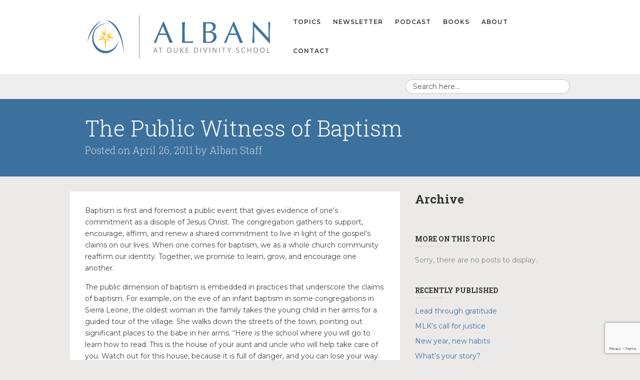

--- FILE ---
content_type: text/html; charset=UTF-8
request_url: https://alban.org/archive/the-public-witness-of-baptism/
body_size: 20056
content:
<!DOCTYPE html>

<!--[if IE 7]> <html class="ie7" lang="en-US" xmlns:fb="https://www.facebook.com/2008/fbml" xmlns:addthis="https://www.addthis.com/help/api-spec" > <![endif]-->
<!--[if IE 8]> <html class="ie8" lang="en-US" xmlns:fb="https://www.facebook.com/2008/fbml" xmlns:addthis="https://www.addthis.com/help/api-spec" > <![endif]-->
<!--[if gt IE 8]><!--> <html lang="en-US" xmlns:fb="https://www.facebook.com/2008/fbml" xmlns:addthis="https://www.addthis.com/help/api-spec" > <!--<![endif]-->

<head>

<meta charset="UTF-8" />

<meta name="viewport" content="width=device-width, initial-scale=1">

<title>Alban at Duke Divinity School  &raquo; The Public Witness of Baptism</title>

<link rel="profile" href="http://gmpg.org/xfn/11" />

<link rel="pingback" href="https://alban.org/xmlrpc.php" />

<!--[if lt IE 9]>
<script type="text/javascript" src="http://html5shiv.googlecode.com/svn/trunk/html5.js"></script>
<script type="text/javascript" src="https://alban.org/wp-content/themes/collab/assets/js/selectivizr.js"></script>
<![endif]-->

<meta name='robots' content='max-image-preview:large' />
<link rel='dns-prefetch' href='//s7.addthis.com' />
<link rel='dns-prefetch' href='//fonts.googleapis.com' />
<link rel="alternate" type="application/rss+xml" title="Alban at Duke Divinity School &raquo; Feed" href="https://alban.org/feed/" />
<link rel="alternate" type="application/rss+xml" title="Alban at Duke Divinity School &raquo; Comments Feed" href="https://alban.org/comments/feed/" />
<link rel="alternate" title="oEmbed (JSON)" type="application/json+oembed" href="https://alban.org/wp-json/oembed/1.0/embed?url=https%3A%2F%2Falban.org%2Farchive%2Fthe-public-witness-of-baptism%2F" />
<link rel="alternate" title="oEmbed (XML)" type="text/xml+oembed" href="https://alban.org/wp-json/oembed/1.0/embed?url=https%3A%2F%2Falban.org%2Farchive%2Fthe-public-witness-of-baptism%2F&#038;format=xml" />
		<!-- This site uses the Google Analytics by MonsterInsights plugin v9.11.1 - Using Analytics tracking - https://www.monsterinsights.com/ -->
							<script src="//www.googletagmanager.com/gtag/js?id=G-SS4M0WXR2W"  data-cfasync="false" data-wpfc-render="false" type="text/javascript" async></script>
			<script data-cfasync="false" data-wpfc-render="false" type="text/javascript">
				var mi_version = '9.11.1';
				var mi_track_user = true;
				var mi_no_track_reason = '';
								var MonsterInsightsDefaultLocations = {"page_location":"https:\/\/alban.org\/archive\/the-public-witness-of-baptism\/"};
								if ( typeof MonsterInsightsPrivacyGuardFilter === 'function' ) {
					var MonsterInsightsLocations = (typeof MonsterInsightsExcludeQuery === 'object') ? MonsterInsightsPrivacyGuardFilter( MonsterInsightsExcludeQuery ) : MonsterInsightsPrivacyGuardFilter( MonsterInsightsDefaultLocations );
				} else {
					var MonsterInsightsLocations = (typeof MonsterInsightsExcludeQuery === 'object') ? MonsterInsightsExcludeQuery : MonsterInsightsDefaultLocations;
				}

								var disableStrs = [
										'ga-disable-G-SS4M0WXR2W',
									];

				/* Function to detect opted out users */
				function __gtagTrackerIsOptedOut() {
					for (var index = 0; index < disableStrs.length; index++) {
						if (document.cookie.indexOf(disableStrs[index] + '=true') > -1) {
							return true;
						}
					}

					return false;
				}

				/* Disable tracking if the opt-out cookie exists. */
				if (__gtagTrackerIsOptedOut()) {
					for (var index = 0; index < disableStrs.length; index++) {
						window[disableStrs[index]] = true;
					}
				}

				/* Opt-out function */
				function __gtagTrackerOptout() {
					for (var index = 0; index < disableStrs.length; index++) {
						document.cookie = disableStrs[index] + '=true; expires=Thu, 31 Dec 2099 23:59:59 UTC; path=/';
						window[disableStrs[index]] = true;
					}
				}

				if ('undefined' === typeof gaOptout) {
					function gaOptout() {
						__gtagTrackerOptout();
					}
				}
								window.dataLayer = window.dataLayer || [];

				window.MonsterInsightsDualTracker = {
					helpers: {},
					trackers: {},
				};
				if (mi_track_user) {
					function __gtagDataLayer() {
						dataLayer.push(arguments);
					}

					function __gtagTracker(type, name, parameters) {
						if (!parameters) {
							parameters = {};
						}

						if (parameters.send_to) {
							__gtagDataLayer.apply(null, arguments);
							return;
						}

						if (type === 'event') {
														parameters.send_to = monsterinsights_frontend.v4_id;
							var hookName = name;
							if (typeof parameters['event_category'] !== 'undefined') {
								hookName = parameters['event_category'] + ':' + name;
							}

							if (typeof MonsterInsightsDualTracker.trackers[hookName] !== 'undefined') {
								MonsterInsightsDualTracker.trackers[hookName](parameters);
							} else {
								__gtagDataLayer('event', name, parameters);
							}
							
						} else {
							__gtagDataLayer.apply(null, arguments);
						}
					}

					__gtagTracker('js', new Date());
					__gtagTracker('set', {
						'developer_id.dZGIzZG': true,
											});
					if ( MonsterInsightsLocations.page_location ) {
						__gtagTracker('set', MonsterInsightsLocations);
					}
										__gtagTracker('config', 'G-SS4M0WXR2W', {"forceSSL":"true"} );
										window.gtag = __gtagTracker;										(function () {
						/* https://developers.google.com/analytics/devguides/collection/analyticsjs/ */
						/* ga and __gaTracker compatibility shim. */
						var noopfn = function () {
							return null;
						};
						var newtracker = function () {
							return new Tracker();
						};
						var Tracker = function () {
							return null;
						};
						var p = Tracker.prototype;
						p.get = noopfn;
						p.set = noopfn;
						p.send = function () {
							var args = Array.prototype.slice.call(arguments);
							args.unshift('send');
							__gaTracker.apply(null, args);
						};
						var __gaTracker = function () {
							var len = arguments.length;
							if (len === 0) {
								return;
							}
							var f = arguments[len - 1];
							if (typeof f !== 'object' || f === null || typeof f.hitCallback !== 'function') {
								if ('send' === arguments[0]) {
									var hitConverted, hitObject = false, action;
									if ('event' === arguments[1]) {
										if ('undefined' !== typeof arguments[3]) {
											hitObject = {
												'eventAction': arguments[3],
												'eventCategory': arguments[2],
												'eventLabel': arguments[4],
												'value': arguments[5] ? arguments[5] : 1,
											}
										}
									}
									if ('pageview' === arguments[1]) {
										if ('undefined' !== typeof arguments[2]) {
											hitObject = {
												'eventAction': 'page_view',
												'page_path': arguments[2],
											}
										}
									}
									if (typeof arguments[2] === 'object') {
										hitObject = arguments[2];
									}
									if (typeof arguments[5] === 'object') {
										Object.assign(hitObject, arguments[5]);
									}
									if ('undefined' !== typeof arguments[1].hitType) {
										hitObject = arguments[1];
										if ('pageview' === hitObject.hitType) {
											hitObject.eventAction = 'page_view';
										}
									}
									if (hitObject) {
										action = 'timing' === arguments[1].hitType ? 'timing_complete' : hitObject.eventAction;
										hitConverted = mapArgs(hitObject);
										__gtagTracker('event', action, hitConverted);
									}
								}
								return;
							}

							function mapArgs(args) {
								var arg, hit = {};
								var gaMap = {
									'eventCategory': 'event_category',
									'eventAction': 'event_action',
									'eventLabel': 'event_label',
									'eventValue': 'event_value',
									'nonInteraction': 'non_interaction',
									'timingCategory': 'event_category',
									'timingVar': 'name',
									'timingValue': 'value',
									'timingLabel': 'event_label',
									'page': 'page_path',
									'location': 'page_location',
									'title': 'page_title',
									'referrer' : 'page_referrer',
								};
								for (arg in args) {
																		if (!(!args.hasOwnProperty(arg) || !gaMap.hasOwnProperty(arg))) {
										hit[gaMap[arg]] = args[arg];
									} else {
										hit[arg] = args[arg];
									}
								}
								return hit;
							}

							try {
								f.hitCallback();
							} catch (ex) {
							}
						};
						__gaTracker.create = newtracker;
						__gaTracker.getByName = newtracker;
						__gaTracker.getAll = function () {
							return [];
						};
						__gaTracker.remove = noopfn;
						__gaTracker.loaded = true;
						window['__gaTracker'] = __gaTracker;
					})();
									} else {
										console.log("");
					(function () {
						function __gtagTracker() {
							return null;
						}

						window['__gtagTracker'] = __gtagTracker;
						window['gtag'] = __gtagTracker;
					})();
									}
			</script>
							<!-- / Google Analytics by MonsterInsights -->
		<style id='wp-img-auto-sizes-contain-inline-css' type='text/css'>
img:is([sizes=auto i],[sizes^="auto," i]){contain-intrinsic-size:3000px 1500px}
/*# sourceURL=wp-img-auto-sizes-contain-inline-css */
</style>
<style id='wp-emoji-styles-inline-css' type='text/css'>

	img.wp-smiley, img.emoji {
		display: inline !important;
		border: none !important;
		box-shadow: none !important;
		height: 1em !important;
		width: 1em !important;
		margin: 0 0.07em !important;
		vertical-align: -0.1em !important;
		background: none !important;
		padding: 0 !important;
	}
/*# sourceURL=wp-emoji-styles-inline-css */
</style>
<style id='wp-block-library-inline-css' type='text/css'>
:root{--wp-block-synced-color:#7a00df;--wp-block-synced-color--rgb:122,0,223;--wp-bound-block-color:var(--wp-block-synced-color);--wp-editor-canvas-background:#ddd;--wp-admin-theme-color:#007cba;--wp-admin-theme-color--rgb:0,124,186;--wp-admin-theme-color-darker-10:#006ba1;--wp-admin-theme-color-darker-10--rgb:0,107,160.5;--wp-admin-theme-color-darker-20:#005a87;--wp-admin-theme-color-darker-20--rgb:0,90,135;--wp-admin-border-width-focus:2px}@media (min-resolution:192dpi){:root{--wp-admin-border-width-focus:1.5px}}.wp-element-button{cursor:pointer}:root .has-very-light-gray-background-color{background-color:#eee}:root .has-very-dark-gray-background-color{background-color:#313131}:root .has-very-light-gray-color{color:#eee}:root .has-very-dark-gray-color{color:#313131}:root .has-vivid-green-cyan-to-vivid-cyan-blue-gradient-background{background:linear-gradient(135deg,#00d084,#0693e3)}:root .has-purple-crush-gradient-background{background:linear-gradient(135deg,#34e2e4,#4721fb 50%,#ab1dfe)}:root .has-hazy-dawn-gradient-background{background:linear-gradient(135deg,#faaca8,#dad0ec)}:root .has-subdued-olive-gradient-background{background:linear-gradient(135deg,#fafae1,#67a671)}:root .has-atomic-cream-gradient-background{background:linear-gradient(135deg,#fdd79a,#004a59)}:root .has-nightshade-gradient-background{background:linear-gradient(135deg,#330968,#31cdcf)}:root .has-midnight-gradient-background{background:linear-gradient(135deg,#020381,#2874fc)}:root{--wp--preset--font-size--normal:16px;--wp--preset--font-size--huge:42px}.has-regular-font-size{font-size:1em}.has-larger-font-size{font-size:2.625em}.has-normal-font-size{font-size:var(--wp--preset--font-size--normal)}.has-huge-font-size{font-size:var(--wp--preset--font-size--huge)}.has-text-align-center{text-align:center}.has-text-align-left{text-align:left}.has-text-align-right{text-align:right}.has-fit-text{white-space:nowrap!important}#end-resizable-editor-section{display:none}.aligncenter{clear:both}.items-justified-left{justify-content:flex-start}.items-justified-center{justify-content:center}.items-justified-right{justify-content:flex-end}.items-justified-space-between{justify-content:space-between}.screen-reader-text{border:0;clip-path:inset(50%);height:1px;margin:-1px;overflow:hidden;padding:0;position:absolute;width:1px;word-wrap:normal!important}.screen-reader-text:focus{background-color:#ddd;clip-path:none;color:#444;display:block;font-size:1em;height:auto;left:5px;line-height:normal;padding:15px 23px 14px;text-decoration:none;top:5px;width:auto;z-index:100000}html :where(.has-border-color){border-style:solid}html :where([style*=border-top-color]){border-top-style:solid}html :where([style*=border-right-color]){border-right-style:solid}html :where([style*=border-bottom-color]){border-bottom-style:solid}html :where([style*=border-left-color]){border-left-style:solid}html :where([style*=border-width]){border-style:solid}html :where([style*=border-top-width]){border-top-style:solid}html :where([style*=border-right-width]){border-right-style:solid}html :where([style*=border-bottom-width]){border-bottom-style:solid}html :where([style*=border-left-width]){border-left-style:solid}html :where(img[class*=wp-image-]){height:auto;max-width:100%}:where(figure){margin:0 0 1em}html :where(.is-position-sticky){--wp-admin--admin-bar--position-offset:var(--wp-admin--admin-bar--height,0px)}@media screen and (max-width:600px){html :where(.is-position-sticky){--wp-admin--admin-bar--position-offset:0px}}

/*# sourceURL=wp-block-library-inline-css */
</style><style id='wp-block-heading-inline-css' type='text/css'>
h1:where(.wp-block-heading).has-background,h2:where(.wp-block-heading).has-background,h3:where(.wp-block-heading).has-background,h4:where(.wp-block-heading).has-background,h5:where(.wp-block-heading).has-background,h6:where(.wp-block-heading).has-background{padding:1.25em 2.375em}h1.has-text-align-left[style*=writing-mode]:where([style*=vertical-lr]),h1.has-text-align-right[style*=writing-mode]:where([style*=vertical-rl]),h2.has-text-align-left[style*=writing-mode]:where([style*=vertical-lr]),h2.has-text-align-right[style*=writing-mode]:where([style*=vertical-rl]),h3.has-text-align-left[style*=writing-mode]:where([style*=vertical-lr]),h3.has-text-align-right[style*=writing-mode]:where([style*=vertical-rl]),h4.has-text-align-left[style*=writing-mode]:where([style*=vertical-lr]),h4.has-text-align-right[style*=writing-mode]:where([style*=vertical-rl]),h5.has-text-align-left[style*=writing-mode]:where([style*=vertical-lr]),h5.has-text-align-right[style*=writing-mode]:where([style*=vertical-rl]),h6.has-text-align-left[style*=writing-mode]:where([style*=vertical-lr]),h6.has-text-align-right[style*=writing-mode]:where([style*=vertical-rl]){rotate:180deg}
/*# sourceURL=https://alban.org/wp-includes/blocks/heading/style.min.css */
</style>
<style id='wp-block-paragraph-inline-css' type='text/css'>
.is-small-text{font-size:.875em}.is-regular-text{font-size:1em}.is-large-text{font-size:2.25em}.is-larger-text{font-size:3em}.has-drop-cap:not(:focus):first-letter{float:left;font-size:8.4em;font-style:normal;font-weight:100;line-height:.68;margin:.05em .1em 0 0;text-transform:uppercase}body.rtl .has-drop-cap:not(:focus):first-letter{float:none;margin-left:.1em}p.has-drop-cap.has-background{overflow:hidden}:root :where(p.has-background){padding:1.25em 2.375em}:where(p.has-text-color:not(.has-link-color)) a{color:inherit}p.has-text-align-left[style*="writing-mode:vertical-lr"],p.has-text-align-right[style*="writing-mode:vertical-rl"]{rotate:180deg}
/*# sourceURL=https://alban.org/wp-includes/blocks/paragraph/style.min.css */
</style>
<style id='global-styles-inline-css' type='text/css'>
:root{--wp--preset--aspect-ratio--square: 1;--wp--preset--aspect-ratio--4-3: 4/3;--wp--preset--aspect-ratio--3-4: 3/4;--wp--preset--aspect-ratio--3-2: 3/2;--wp--preset--aspect-ratio--2-3: 2/3;--wp--preset--aspect-ratio--16-9: 16/9;--wp--preset--aspect-ratio--9-16: 9/16;--wp--preset--color--black: #000000;--wp--preset--color--cyan-bluish-gray: #abb8c3;--wp--preset--color--white: #ffffff;--wp--preset--color--pale-pink: #f78da7;--wp--preset--color--vivid-red: #cf2e2e;--wp--preset--color--luminous-vivid-orange: #ff6900;--wp--preset--color--luminous-vivid-amber: #fcb900;--wp--preset--color--light-green-cyan: #7bdcb5;--wp--preset--color--vivid-green-cyan: #00d084;--wp--preset--color--pale-cyan-blue: #8ed1fc;--wp--preset--color--vivid-cyan-blue: #0693e3;--wp--preset--color--vivid-purple: #9b51e0;--wp--preset--gradient--vivid-cyan-blue-to-vivid-purple: linear-gradient(135deg,rgb(6,147,227) 0%,rgb(155,81,224) 100%);--wp--preset--gradient--light-green-cyan-to-vivid-green-cyan: linear-gradient(135deg,rgb(122,220,180) 0%,rgb(0,208,130) 100%);--wp--preset--gradient--luminous-vivid-amber-to-luminous-vivid-orange: linear-gradient(135deg,rgb(252,185,0) 0%,rgb(255,105,0) 100%);--wp--preset--gradient--luminous-vivid-orange-to-vivid-red: linear-gradient(135deg,rgb(255,105,0) 0%,rgb(207,46,46) 100%);--wp--preset--gradient--very-light-gray-to-cyan-bluish-gray: linear-gradient(135deg,rgb(238,238,238) 0%,rgb(169,184,195) 100%);--wp--preset--gradient--cool-to-warm-spectrum: linear-gradient(135deg,rgb(74,234,220) 0%,rgb(151,120,209) 20%,rgb(207,42,186) 40%,rgb(238,44,130) 60%,rgb(251,105,98) 80%,rgb(254,248,76) 100%);--wp--preset--gradient--blush-light-purple: linear-gradient(135deg,rgb(255,206,236) 0%,rgb(152,150,240) 100%);--wp--preset--gradient--blush-bordeaux: linear-gradient(135deg,rgb(254,205,165) 0%,rgb(254,45,45) 50%,rgb(107,0,62) 100%);--wp--preset--gradient--luminous-dusk: linear-gradient(135deg,rgb(255,203,112) 0%,rgb(199,81,192) 50%,rgb(65,88,208) 100%);--wp--preset--gradient--pale-ocean: linear-gradient(135deg,rgb(255,245,203) 0%,rgb(182,227,212) 50%,rgb(51,167,181) 100%);--wp--preset--gradient--electric-grass: linear-gradient(135deg,rgb(202,248,128) 0%,rgb(113,206,126) 100%);--wp--preset--gradient--midnight: linear-gradient(135deg,rgb(2,3,129) 0%,rgb(40,116,252) 100%);--wp--preset--font-size--small: 13px;--wp--preset--font-size--medium: 20px;--wp--preset--font-size--large: 36px;--wp--preset--font-size--x-large: 42px;--wp--preset--spacing--20: 0.44rem;--wp--preset--spacing--30: 0.67rem;--wp--preset--spacing--40: 1rem;--wp--preset--spacing--50: 1.5rem;--wp--preset--spacing--60: 2.25rem;--wp--preset--spacing--70: 3.38rem;--wp--preset--spacing--80: 5.06rem;--wp--preset--shadow--natural: 6px 6px 9px rgba(0, 0, 0, 0.2);--wp--preset--shadow--deep: 12px 12px 50px rgba(0, 0, 0, 0.4);--wp--preset--shadow--sharp: 6px 6px 0px rgba(0, 0, 0, 0.2);--wp--preset--shadow--outlined: 6px 6px 0px -3px rgb(255, 255, 255), 6px 6px rgb(0, 0, 0);--wp--preset--shadow--crisp: 6px 6px 0px rgb(0, 0, 0);}:where(.is-layout-flex){gap: 0.5em;}:where(.is-layout-grid){gap: 0.5em;}body .is-layout-flex{display: flex;}.is-layout-flex{flex-wrap: wrap;align-items: center;}.is-layout-flex > :is(*, div){margin: 0;}body .is-layout-grid{display: grid;}.is-layout-grid > :is(*, div){margin: 0;}:where(.wp-block-columns.is-layout-flex){gap: 2em;}:where(.wp-block-columns.is-layout-grid){gap: 2em;}:where(.wp-block-post-template.is-layout-flex){gap: 1.25em;}:where(.wp-block-post-template.is-layout-grid){gap: 1.25em;}.has-black-color{color: var(--wp--preset--color--black) !important;}.has-cyan-bluish-gray-color{color: var(--wp--preset--color--cyan-bluish-gray) !important;}.has-white-color{color: var(--wp--preset--color--white) !important;}.has-pale-pink-color{color: var(--wp--preset--color--pale-pink) !important;}.has-vivid-red-color{color: var(--wp--preset--color--vivid-red) !important;}.has-luminous-vivid-orange-color{color: var(--wp--preset--color--luminous-vivid-orange) !important;}.has-luminous-vivid-amber-color{color: var(--wp--preset--color--luminous-vivid-amber) !important;}.has-light-green-cyan-color{color: var(--wp--preset--color--light-green-cyan) !important;}.has-vivid-green-cyan-color{color: var(--wp--preset--color--vivid-green-cyan) !important;}.has-pale-cyan-blue-color{color: var(--wp--preset--color--pale-cyan-blue) !important;}.has-vivid-cyan-blue-color{color: var(--wp--preset--color--vivid-cyan-blue) !important;}.has-vivid-purple-color{color: var(--wp--preset--color--vivid-purple) !important;}.has-black-background-color{background-color: var(--wp--preset--color--black) !important;}.has-cyan-bluish-gray-background-color{background-color: var(--wp--preset--color--cyan-bluish-gray) !important;}.has-white-background-color{background-color: var(--wp--preset--color--white) !important;}.has-pale-pink-background-color{background-color: var(--wp--preset--color--pale-pink) !important;}.has-vivid-red-background-color{background-color: var(--wp--preset--color--vivid-red) !important;}.has-luminous-vivid-orange-background-color{background-color: var(--wp--preset--color--luminous-vivid-orange) !important;}.has-luminous-vivid-amber-background-color{background-color: var(--wp--preset--color--luminous-vivid-amber) !important;}.has-light-green-cyan-background-color{background-color: var(--wp--preset--color--light-green-cyan) !important;}.has-vivid-green-cyan-background-color{background-color: var(--wp--preset--color--vivid-green-cyan) !important;}.has-pale-cyan-blue-background-color{background-color: var(--wp--preset--color--pale-cyan-blue) !important;}.has-vivid-cyan-blue-background-color{background-color: var(--wp--preset--color--vivid-cyan-blue) !important;}.has-vivid-purple-background-color{background-color: var(--wp--preset--color--vivid-purple) !important;}.has-black-border-color{border-color: var(--wp--preset--color--black) !important;}.has-cyan-bluish-gray-border-color{border-color: var(--wp--preset--color--cyan-bluish-gray) !important;}.has-white-border-color{border-color: var(--wp--preset--color--white) !important;}.has-pale-pink-border-color{border-color: var(--wp--preset--color--pale-pink) !important;}.has-vivid-red-border-color{border-color: var(--wp--preset--color--vivid-red) !important;}.has-luminous-vivid-orange-border-color{border-color: var(--wp--preset--color--luminous-vivid-orange) !important;}.has-luminous-vivid-amber-border-color{border-color: var(--wp--preset--color--luminous-vivid-amber) !important;}.has-light-green-cyan-border-color{border-color: var(--wp--preset--color--light-green-cyan) !important;}.has-vivid-green-cyan-border-color{border-color: var(--wp--preset--color--vivid-green-cyan) !important;}.has-pale-cyan-blue-border-color{border-color: var(--wp--preset--color--pale-cyan-blue) !important;}.has-vivid-cyan-blue-border-color{border-color: var(--wp--preset--color--vivid-cyan-blue) !important;}.has-vivid-purple-border-color{border-color: var(--wp--preset--color--vivid-purple) !important;}.has-vivid-cyan-blue-to-vivid-purple-gradient-background{background: var(--wp--preset--gradient--vivid-cyan-blue-to-vivid-purple) !important;}.has-light-green-cyan-to-vivid-green-cyan-gradient-background{background: var(--wp--preset--gradient--light-green-cyan-to-vivid-green-cyan) !important;}.has-luminous-vivid-amber-to-luminous-vivid-orange-gradient-background{background: var(--wp--preset--gradient--luminous-vivid-amber-to-luminous-vivid-orange) !important;}.has-luminous-vivid-orange-to-vivid-red-gradient-background{background: var(--wp--preset--gradient--luminous-vivid-orange-to-vivid-red) !important;}.has-very-light-gray-to-cyan-bluish-gray-gradient-background{background: var(--wp--preset--gradient--very-light-gray-to-cyan-bluish-gray) !important;}.has-cool-to-warm-spectrum-gradient-background{background: var(--wp--preset--gradient--cool-to-warm-spectrum) !important;}.has-blush-light-purple-gradient-background{background: var(--wp--preset--gradient--blush-light-purple) !important;}.has-blush-bordeaux-gradient-background{background: var(--wp--preset--gradient--blush-bordeaux) !important;}.has-luminous-dusk-gradient-background{background: var(--wp--preset--gradient--luminous-dusk) !important;}.has-pale-ocean-gradient-background{background: var(--wp--preset--gradient--pale-ocean) !important;}.has-electric-grass-gradient-background{background: var(--wp--preset--gradient--electric-grass) !important;}.has-midnight-gradient-background{background: var(--wp--preset--gradient--midnight) !important;}.has-small-font-size{font-size: var(--wp--preset--font-size--small) !important;}.has-medium-font-size{font-size: var(--wp--preset--font-size--medium) !important;}.has-large-font-size{font-size: var(--wp--preset--font-size--large) !important;}.has-x-large-font-size{font-size: var(--wp--preset--font-size--x-large) !important;}
/*# sourceURL=global-styles-inline-css */
</style>

<style id='classic-theme-styles-inline-css' type='text/css'>
/*! This file is auto-generated */
.wp-block-button__link{color:#fff;background-color:#32373c;border-radius:9999px;box-shadow:none;text-decoration:none;padding:calc(.667em + 2px) calc(1.333em + 2px);font-size:1.125em}.wp-block-file__button{background:#32373c;color:#fff;text-decoration:none}
/*# sourceURL=/wp-includes/css/classic-themes.min.css */
</style>
<link rel='stylesheet' id='contact-form-7-css' href='https://alban.org/wp-content/plugins/contact-form-7/includes/css/styles.css?ver=6.1.4' type='text/css' media='all' />
<link rel='stylesheet' id='bootstrap-css' href='https://alban.org/wp-content/themes/collab/assets/css/bootstrap.css?ver=2.1.1' type='text/css' media='all' />
<link rel='stylesheet' id='bootstrap-responsive-css' href='https://alban.org/wp-content/themes/collab/assets/css/bootstrap-responsive.css?ver=2.1.1' type='text/css' media='all' />
<link rel='stylesheet' id='font-awesome-css' href='https://alban.org/wp-content/themes/collab/assets/css/font-awesome.css?ver=3.2.1' type='text/css' media='all' />
<link rel='stylesheet' id='flexslider-css' href='https://alban.org/wp-content/themes/collab/assets/css/flexslider.css?ver=2.0' type='text/css' media='all' />
<link rel='stylesheet' id='animate-css' href='https://alban.org/wp-content/themes/collab/assets/css/animate.css?ver=1.0' type='text/css' media='all' />
<link rel='stylesheet' id='lightbox-css' href='https://alban.org/wp-content/themes/collab/assets/css/lightbox.css?ver=1.0' type='text/css' media='all' />
<link rel='stylesheet' id='engine-css' href='https://alban.org/wp-content/themes/collab/assets/css/engine.css?ver=2.0' type='text/css' media='all' />
<link rel='stylesheet' id='style-css' href='https://alban.org/wp-content/themes/alban/style.css?ver=1.0' type='text/css' media='all' />
<link rel='stylesheet' id='extras-css' href='https://alban.org/wp-content/themes/collab/style-extras.css?ver=1.0' type='text/css' media='all' />
<link rel='stylesheet' id='responsive-css' href='https://alban.org/wp-content/themes/collab/style-responsive.css?ver=1.0' type='text/css' media='all' />
<link rel='stylesheet' id='google-fonts-css' href='//fonts.googleapis.com/css?family=Montserrat%3A100%2C100italic%2C200%2C200italic%2C300%2C300italic%2C400%2C400italic%2C500%2C500italic%2C600%2C600italic%2C700%2C700italic%2C800%2C800italic%2C900%2C900italic%7CRoboto+Slab%3A100%2C100italic%2C200%2C200italic%2C300%2C300italic%2C400%2C400italic%2C500%2C500italic%2C600%2C600italic%2C700%2C700italic%2C800%2C800italic%2C900%2C900italic&#038;ver=6.9' type='text/css' media='all' />
<link rel='stylesheet' id='related-topic-widget-widget-styles-css' href='https://alban.org/wp-content/plugins/related-topic-widget/css/widget.css?ver=6.9' type='text/css' media='all' />
<link rel='stylesheet' id='addthis_all_pages-css' href='https://alban.org/wp-content/plugins/addthis/frontend/build/addthis_wordpress_public.min.css?ver=6.9' type='text/css' media='all' />
<script type="text/javascript" src="https://alban.org/wp-content/plugins/google-analytics-for-wordpress/assets/js/frontend-gtag.min.js?ver=9.11.1" id="monsterinsights-frontend-script-js" async="async" data-wp-strategy="async"></script>
<script data-cfasync="false" data-wpfc-render="false" type="text/javascript" id='monsterinsights-frontend-script-js-extra'>/* <![CDATA[ */
var monsterinsights_frontend = {"js_events_tracking":"true","download_extensions":"doc,pdf,ppt,zip,xls,docx,pptx,xlsx","inbound_paths":"[]","home_url":"https:\/\/alban.org","hash_tracking":"false","v4_id":"G-SS4M0WXR2W"};/* ]]> */
</script>
<script type="text/javascript" src="https://alban.org/wp-includes/js/jquery/jquery.min.js?ver=3.7.1" id="jquery-core-js"></script>
<script type="text/javascript" src="https://alban.org/wp-includes/js/jquery/jquery-migrate.min.js?ver=3.4.1" id="jquery-migrate-js"></script>
<script type="text/javascript" src="https://alban.org/wp-content/plugins/related-topic-widget/js/widget.js?ver=6.9" id="related-topic-widget-script-js"></script>
<script type="text/javascript" src="https://alban.org/wp-admin/admin-ajax.php?action=addthis_global_options_settings&amp;ver=6.9" id="addthis_global_options-js"></script>
<script type="text/javascript" src="https://s7.addthis.com/js/300/addthis_widget.js?ver=6.9#pubid=wp-6d6df04cb8b3667ea47ab0193d6a0d12" id="addthis_widget-js"></script>
<link rel="https://api.w.org/" href="https://alban.org/wp-json/" /><link rel="EditURI" type="application/rsd+xml" title="RSD" href="https://alban.org/xmlrpc.php?rsd" />
<meta name="generator" content="WordPress 6.9" />
<link rel="canonical" href="https://alban.org/archive/the-public-witness-of-baptism/" />
<link rel='shortlink' href='https://alban.org/?p=5842' />

		<style type="text/css">

			/* background */
			html {
								background-color: #ebeae9;
			}
						.main, .boxed .main > .container { background-color: #ebeae9 }
						
			/* body font */
						body,
			.logo h1,
			.postlist .entry-title,
			.btn { font-family: 'Montserrat', Helvetica, Arial, sans-serif; }
			
			/* heading font */
						h1,h2,h3,h4,
			.page-header .entry-byline,
			.footer-callout,
			.home-slider .entry-content { font-family: 'Roboto Slab', Helvetica, Arial, sans-serif; }
			
			/* Highlight Color */
			/* background color */
						body.engine input[type="submit"],
			body.engine .btn,
			body.engine .button > a,
			body.engine .btn.alt:hover,
			body.engine .button.alt > a:hover,
			body.engine .filter a,
			.secondary-menu .dropdown-menu,
			.page-header,
			.footer-callout,
			.main-content .entry-categories a:hover,
			.container .social a:hover,
			body .mejs-controls .mejs-time-rail .mejs-time-current { background: #3d719d; }
			::selection { background: #3d719d; }
			::-moz-selection { background: #3d719d; }

			/* rgba highlight background-color */
			.home-slider .entry-header,
			.home-posts .entry-wrap,
			.masonry .entry-wrap,
			.related .entry-wrap {
				background-color: #3d719d;
				background-color: rgba(
					61,
					113,
					157,
					0.8
				);
			}
			.page-header-wrap[style*="background"] .page-header {
				background-color: #3d719d;
				background-color: rgba(
					61,
					113,
					157,
					0.9
				);
			}

			/* color */
			a,
			.logo h1:before,
			.primary-menu ul > li a:hover,
			.primary-menu li > a:hover,
			.primary-menu ul > .menu-parent-item:hover > a,
			.primary-menu .dropdown-menu a:hover,
			.primary-menu .dropdown-menu a:focus,
			body:not(.home) .primary-menu ul.dropdown-menu > .current-menu-item > a,
			.nav-collapse .nav > li > a:hover,
			.mobile-menu .nav-collapse .dropdown-menu a:hover,
			.mobile-menu .btn-navbar i,
			.footer-widgets a,
			.footer-menu li a:hover,
			.home-slider .post-details-wrap.slider_boxbg_light .entry-title a,
			.home-slider .post-details-wrap .btn,
			.home-boxes i.box-icon,
			.home-postlist .postlist .entry-title a,
			.home-postlist .postlist ul a:hover,
			.home-postlist .postlist ul a:hover i,
			.home-postlist .category-list a:hover,
			.footer-callout .section .btn,
			.flex-direction-nav a:hover i,
			.post-nav a:hover,
			.single-engine_portfolio .back-to-portfolio:hover i,
			.single-engine_portfolio .back-to-portfolio:before,
			.sidemenu .menu li.parent a:hover,
			.entry-title a:hover,
			.entry-meta a:hover,
			.entry-byline a:hover,
			.entry-content a:hover,
			.format-link .entry-content a:hover,
			.format-quote .entry-content a:hover { color: #3d719d; }

			/* border-color */
			body.engine input[type="submit"]:hover,
			body.engine .btn:hover,
			body.engine .button > a:hover,
			body.engine .filter a:hover,
			body.engine .filter .active a,
			body.engine .btn.alt,
			body.engine .button.alt > a,
			.secondary-menu ul:not(.dropdown-menu) > .menu-item:not(.button):hover > a,
			.home-boxes .box-title:after,
			.home-posts .home-posts-title:after,
			.home-posts .span3,
			.portfolio-related-title:after,
			.portfolio-related .span3,
			body.engine textarea:focus,
			body.engine input:focus,
			body.engine .uneditable-input:focus,
			.home-slider .post-details-wrap.slider_boxbg_light .btn.alt { border-color: #3d719d; }
			
			/* secondary color */
						.home-boxes,
			.main-content .format-quote,
			.main-content .format-link,
			body .mejs-container .mejs-controls { background-color: #34424e; }

			.format-audio .entry-content .wp-audio-shortcode { border-color: #34424e; }
			
			/* portfolio thumbnail spacing */
			.masonry .item { padding: 0px 0px 0px 0px; }

			/* tweaks if secondary color is light */
			
			/* user's Custom CSS */
			#tinymce a, .entry-content a {
	color: #3D71AF;
	border: none;
}

		</style>

				<style type="text/css" id="wp-custom-css">
			.book-post img {
	aspect-ratio:2/3;
}
.main-content article .featured-area img {
	width:100%;
	max-height: 400px;
	object-fit:contain;
}
@media (max-width:700px) {
	  .main-content article .featured-area img {
		width:100%;
		max-height: 300px;
		object-fit:contain;
	}
}		</style>
		
</head>

<body class="wp-singular archive-template-default single single-archive postid-5842 single-format-standard wp-theme-collab wp-child-theme-alban engine singular engine_post_sidebar_right  responsive-on">

<div class="main-container clearfix">

	<header class="header-wrap">

		<div class="header container">

			<div class="row-fluid">

				<hgroup class="logo span5">

					
					
						<h1 class="logo-image"><a href="https://alban.org" title="Alban at Duke Divinity School" rel="home"><img src="https://alban.org/wp-content/uploads/2014/09/Alban_color_1.png" alt="Alban at Duke Divinity School" /></a></h1>

					
				</hgroup>
				<!-- /.logo -->

				
				<nav class="mobile-menu hidden-desktop">

					<div class="navbar">

						<a class="btn-navbar collapsed" data-toggle="collapse" data-target=".nav-collapse">
							Menu <i class="icon-reorder"></i>
						</a>

						<div class="nav-collapse collapse">

							<div class="nav-inner">

								<ul class="nav"><li id="menu-item-7053" class="menu-item menu-item-type-custom menu-item-object-custom menu-item-has-children menu-parent-item menu-item-7053"><a href="#">Topics</a>
<ul class="dropdown-menu" role="menu" aria-labelledby="dLabel">
	<li id="menu-item-7773" class="menu-item menu-item-type-taxonomy menu-item-object-category menu-item-7773"><a href="https://alban.org/category/buildings/">Buildings</a></li>
	<li id="menu-item-7774" class="menu-item menu-item-type-taxonomy menu-item-object-category menu-item-7774"><a href="https://alban.org/category/care-ministries/">Care Ministries</a></li>
	<li id="menu-item-7775" class="menu-item menu-item-type-taxonomy menu-item-object-category menu-item-7775"><a href="https://alban.org/category/conflict/">Conflict</a></li>
	<li id="menu-item-7776" class="menu-item menu-item-type-taxonomy menu-item-object-category menu-item-7776"><a href="https://alban.org/category/education/">Education</a></li>
	<li id="menu-item-7777" class="menu-item menu-item-type-taxonomy menu-item-object-category menu-item-7777"><a href="https://alban.org/category/leadership/">Leadership</a></li>
	<li id="menu-item-7778" class="menu-item menu-item-type-taxonomy menu-item-object-category menu-item-7778"><a href="https://alban.org/category/management/">Management</a></li>
	<li id="menu-item-7779" class="menu-item menu-item-type-taxonomy menu-item-object-category menu-item-7779"><a href="https://alban.org/category/missions-evangelism/">Missions &amp; Evangelism</a></li>
	<li id="menu-item-7780" class="menu-item menu-item-type-taxonomy menu-item-object-category menu-item-7780"><a href="https://alban.org/category/money-finance/">Money &amp; Finance</a></li>
	<li id="menu-item-7781" class="menu-item menu-item-type-taxonomy menu-item-object-category menu-item-7781"><a href="https://alban.org/category/public-ministry/">Public Ministry</a></li>
	<li id="menu-item-7782" class="menu-item menu-item-type-taxonomy menu-item-object-category menu-item-7782"><a href="https://alban.org/category/renewal-vitality/">Renewal &amp; Vitality</a></li>
	<li id="menu-item-7783" class="menu-item menu-item-type-taxonomy menu-item-object-category menu-item-7783"><a href="https://alban.org/category/strategic-planning/">Strategic Planning</a></li>
	<li id="menu-item-7784" class="menu-item menu-item-type-taxonomy menu-item-object-category menu-item-7784"><a href="https://alban.org/category/technology/">Technology</a></li>
	<li id="menu-item-7785" class="menu-item menu-item-type-taxonomy menu-item-object-category menu-item-7785"><a href="https://alban.org/category/vocation/">Vocation</a></li>
	<li id="menu-item-7786" class="menu-item menu-item-type-taxonomy menu-item-object-category menu-item-7786"><a href="https://alban.org/category/worship/">Worship</a></li>
	<li id="menu-item-7787" class="menu-item menu-item-type-taxonomy menu-item-object-category menu-item-7787"><a href="https://alban.org/category/youth-children/">Youth &amp; Children</a></li>
</ul>
</li>
<li id="menu-item-9042" class="menu-item menu-item-type-taxonomy menu-item-object-post_tag menu-item-9042"><a href="https://alban.org/tag/alban-weekly/">Newsletter</a></li>
<li id="menu-item-10349" class="menu-item menu-item-type-taxonomy menu-item-object-category menu-item-10349"><a href="https://alban.org/category/podcast/">Podcast</a></li>
<li id="menu-item-7051" class="menu-item menu-item-type-post_type menu-item-object-page menu-item-7051"><a href="https://alban.org/books/">Books</a></li>
<li id="menu-item-7050" class="menu-item menu-item-type-post_type menu-item-object-page menu-item-has-children menu-parent-item menu-item-7050"><a href="https://alban.org/about-alban/">About</a>
<ul class="dropdown-menu" role="menu" aria-labelledby="dLabel">
	<li id="menu-item-8915" class="menu-item menu-item-type-post_type menu-item-object-page menu-item-8915"><a href="https://alban.org/loren-mead/">Loren B. Mead</a></li>
	<li id="menu-item-7744" class="menu-item menu-item-type-post_type menu-item-object-page menu-item-7744"><a href="https://alban.org/about-alban/alban-weekly/">Alban Weekly</a></li>
	<li id="menu-item-7743" class="menu-item menu-item-type-post_type menu-item-object-page menu-item-7743"><a href="https://alban.org/about-alban/congregations-magazine/">Congregations Magazine</a></li>
	<li id="menu-item-7746" class="menu-item menu-item-type-post_type menu-item-object-page menu-item-7746"><a href="https://alban.org/about-alban/history/">History</a></li>
	<li id="menu-item-7745" class="menu-item menu-item-type-post_type menu-item-object-page menu-item-7745"><a href="https://alban.org/about-alban/partners/">Partners</a></li>
	<li id="menu-item-9009" class="menu-item menu-item-type-post_type menu-item-object-page menu-item-9009"><a href="https://alban.org/about-alban/staff/">Staff</a></li>
</ul>
</li>
<li id="menu-item-7049" class="menu-item menu-item-type-post_type menu-item-object-page menu-item-7049"><a href="https://alban.org/contact-us/">Contact</a></li>
</ul><form method="get" class="searchform" action="https://alban.org/">
	<input type="text" name="s" class="search-query" value="Search here..." onfocus="if(this.value=='Search here...')this.value='';" onblur="if(this.value=='')this.value='Search here...';" />
</form>
<!--/ .searchform-->

<ul class="social">

		<li><a href="https://twitter.com/albaninstitute"><i class="icon-twitter"></i></a></li>
	
		<li><a href="https://www.facebook.com/albaninstitute"><i class="icon-facebook"></i></a></li>
	
	
	
		<li><a href="https://www.linkedin.com/company/493365"><i class="icon-linkedin"></i></a></li>
	
	
</ul>
<!-- /.social -->


							</div>
							<!-- /.nav-inner -->

						</div>
						<!-- /.nav-collapse collapse -->

					</div>
					<!-- /.navbar -->

				</nav>
				<!-- /.mobile-menu -->

				
				
				<nav class="secondary-menu span7 visible-desktop">

					<ul class="pull-right"><li class="menu-item menu-item-type-custom menu-item-object-custom menu-item-has-children menu-parent-item menu-item-7053"><a href="#">Topics</a>
<ul class="dropdown-menu" role="menu" aria-labelledby="dLabel">
	<li class="menu-item menu-item-type-taxonomy menu-item-object-category menu-item-7773"><a href="https://alban.org/category/buildings/">Buildings</a></li>
	<li class="menu-item menu-item-type-taxonomy menu-item-object-category menu-item-7774"><a href="https://alban.org/category/care-ministries/">Care Ministries</a></li>
	<li class="menu-item menu-item-type-taxonomy menu-item-object-category menu-item-7775"><a href="https://alban.org/category/conflict/">Conflict</a></li>
	<li class="menu-item menu-item-type-taxonomy menu-item-object-category menu-item-7776"><a href="https://alban.org/category/education/">Education</a></li>
	<li class="menu-item menu-item-type-taxonomy menu-item-object-category menu-item-7777"><a href="https://alban.org/category/leadership/">Leadership</a></li>
	<li class="menu-item menu-item-type-taxonomy menu-item-object-category menu-item-7778"><a href="https://alban.org/category/management/">Management</a></li>
	<li class="menu-item menu-item-type-taxonomy menu-item-object-category menu-item-7779"><a href="https://alban.org/category/missions-evangelism/">Missions &amp; Evangelism</a></li>
	<li class="menu-item menu-item-type-taxonomy menu-item-object-category menu-item-7780"><a href="https://alban.org/category/money-finance/">Money &amp; Finance</a></li>
	<li class="menu-item menu-item-type-taxonomy menu-item-object-category menu-item-7781"><a href="https://alban.org/category/public-ministry/">Public Ministry</a></li>
	<li class="menu-item menu-item-type-taxonomy menu-item-object-category menu-item-7782"><a href="https://alban.org/category/renewal-vitality/">Renewal &amp; Vitality</a></li>
	<li class="menu-item menu-item-type-taxonomy menu-item-object-category menu-item-7783"><a href="https://alban.org/category/strategic-planning/">Strategic Planning</a></li>
	<li class="menu-item menu-item-type-taxonomy menu-item-object-category menu-item-7784"><a href="https://alban.org/category/technology/">Technology</a></li>
	<li class="menu-item menu-item-type-taxonomy menu-item-object-category menu-item-7785"><a href="https://alban.org/category/vocation/">Vocation</a></li>
	<li class="menu-item menu-item-type-taxonomy menu-item-object-category menu-item-7786"><a href="https://alban.org/category/worship/">Worship</a></li>
	<li class="menu-item menu-item-type-taxonomy menu-item-object-category menu-item-7787"><a href="https://alban.org/category/youth-children/">Youth &amp; Children</a></li>
</ul>
</li>
<li class="menu-item menu-item-type-taxonomy menu-item-object-post_tag menu-item-9042"><a href="https://alban.org/tag/alban-weekly/">Newsletter</a></li>
<li class="menu-item menu-item-type-taxonomy menu-item-object-category menu-item-10349"><a href="https://alban.org/category/podcast/">Podcast</a></li>
<li class="menu-item menu-item-type-post_type menu-item-object-page menu-item-7051"><a href="https://alban.org/books/">Books</a></li>
<li class="menu-item menu-item-type-post_type menu-item-object-page menu-item-has-children menu-parent-item menu-item-7050"><a href="https://alban.org/about-alban/">About</a>
<ul class="dropdown-menu" role="menu" aria-labelledby="dLabel">
	<li class="menu-item menu-item-type-post_type menu-item-object-page menu-item-8915"><a href="https://alban.org/loren-mead/">Loren B. Mead</a></li>
	<li class="menu-item menu-item-type-post_type menu-item-object-page menu-item-7744"><a href="https://alban.org/about-alban/alban-weekly/">Alban Weekly</a></li>
	<li class="menu-item menu-item-type-post_type menu-item-object-page menu-item-7743"><a href="https://alban.org/about-alban/congregations-magazine/">Congregations Magazine</a></li>
	<li class="menu-item menu-item-type-post_type menu-item-object-page menu-item-7746"><a href="https://alban.org/about-alban/history/">History</a></li>
	<li class="menu-item menu-item-type-post_type menu-item-object-page menu-item-7745"><a href="https://alban.org/about-alban/partners/">Partners</a></li>
	<li class="menu-item menu-item-type-post_type menu-item-object-page menu-item-9009"><a href="https://alban.org/about-alban/staff/">Staff</a></li>
</ul>
</li>
<li class="menu-item menu-item-type-post_type menu-item-object-page menu-item-7049"><a href="https://alban.org/contact-us/">Contact</a></li>
</ul>
				</nav>
				<!-- /.secondary-menu -->

				
			</div>
			<!-- /.row-fluid -->

		</div>
		<!-- /.header.container -->

		

		<nav class="primary-menu visible-desktop">

			<div class="container">

				<div class="row-fluid">

					
					<div class="widget widget_search"><form method="get" class="searchform" action="https://alban.org/">
	<input type="text" name="s" class="search-query" value="Search here..." onfocus="if(this.value=='Search here...')this.value='';" onblur="if(this.value=='')this.value='Search here...';" />
</form>
<!--/ .searchform--></div>
				</div>
				<!-- /.row-fluid -->

			</div>
			<!-- /.container -->

		</nav>
		<!-- /.primary-menu -->

	</header>
	<!-- /.header-wrap.wrap -->
<div class="main">

	<div class="page-header-wrap" >
		<div class="page-header">
			<div class="container">
				<h1 class="page-title">The Public Witness of Baptism</h1>
 				<div class="entry-byline">
					<span class="sep date">Posted on</span>
					<time class="entry-date" datetime="April 26, 2011" pubdate>April 26, 2011</time>
					<span class="sep author">by</span>
					<span class="entry-author vcard"><a href="https://alban.org/author/jr131duke-edu/" rel="author">Alban Staff</a></span>
				</div>
				<!-- /.entry-byline -->
			</div>
			<!-- /.container -->
		</div>
		<!-- /.page-header -->
	</div>
	<!-- /.page-header-wrap -->

	<div class="container">

		<div class="row-fluid">

			<div class="span8 content">

				<div class="main-content">

					<article class="post-5842 archive type-archive status-publish format-standard hentry archive-alban-weekly-archive">

	
	<div class="entry-wrap clearfix">

		
			
			<div class="entry-content">

				
					<div class="at-above-post addthis_tool" data-url="https://alban.org/archive/the-public-witness-of-baptism/"></div><p>Baptism is first and foremost a public event that gives evidence of one’s commitment as a disciple of Jesus Christ. The congregation gathers to support, encourage, affirm, and renew a shared commitment to live in light of the gospel’s claims on our lives. When one comes for baptism, we as a whole church community reaffirm our identity. Together, we promise to learn, grow, and encourage one another.</p>
<p>The public dimension of baptism is embedded in practices that underscore the claims of baptism. For example, on the eve of an infant baptism in some congregations in Sierra Leone, the oldest woman in the family takes the young child in her arms for a guided tour of the village. She walks down the streets of the town, pointing out significant places to the babe in her arms. “Here is the school where you will go to learn how to read. This is the house of your aunt and uncle who will help take care of you. Watch out for this house, because it is full of danger, and you can lose your way. This is the church where you will be baptized tomorrow and where you will learn the stories of Jesus.” Though the young child will not consciously recall this tutorial, it offers a shared way of life, a map by which the family and community hope to orient themselves and the newest member of their family. </p>
<p>This form of public testimony provides a clearer identity of ways that Christian faith guides us in our lives. On this point, the witness of the early church provides essential and compelling help for recovering more robust and faithful ways for baptism to embody our witness to the transformative work of the Spirit in our lives. </p>
<p>     <em>1. Christians witness from the margins of society about the possibility of new life. </em>This is a key lesson for churches in the twenty-first century. For better and for worse, the church no longer occupies a role at the center of society. While remnants of Christendom persist in the platitudes of politicians running for office and in the desperate desire of some Christians to force so-called Christian values on the population at large, the reality is that the church has receded from its place of cultural power and dominance. This shift (which is viewed as a loss of influence by many who grew up in the church in another era) brings with it the possibility for congregations to reclaim a distinctive voice. In a culture immersed in consumerism and greed, the church offers a different model: life shared together. In an early account of the birth of Christian communities, the book of Acts offers a vivid description of life in the church: “They devoted themselves to the apostles’ teaching and fellowship, to the breaking of bread and the prayers” (Acts 2:42).</p>
<p>The identity of this nascent community is clearly grounded in the memory of Jesus’s life and ministry. These early followers of Jesus describe life shared together in fellowship in communion (note the author Luke’s signature way of describing communion as the breaking of bread) and daily prayer (most likely the Temple prayers in Jerusalem).</p>
<p>2. <i>Christians stand with and for the poor by offering hospitality and generosity. </i>“All who believed were together and had all things in common; they would sell their possessions and goods and distribute the proceeds to all, as any had need” (Acts 2:44–45). </p>
<p>This sketch of shared life pictures distinct ways the community interacts with the society by welcoming newcomers while also responding to the needs of others. While many scholars consider this depiction of the early church in Acts utopian and idealistic, the primary point is that it presents the church’s understanding of its own identity as one that exists in the midst of popular culture, while acting responsively with generosity to all who are in need. </p>
<p>3. <i>Christian faith takes root as our actions conform to the gospel’s call to faithful discipleship. </i>Christian community is marked by its life together. It is not programmatic, offering classes and interest groups for identified niche audiences (an approach guided by contemporary market principles). Instead, all the members of the community participate in regular, distinctive practices that shape their lives. </p>
<blockquote>
<p>Day by day, as they spent much time together in the temple, they broke bread at home and ate their food with glad and generous hearts, praising God and having the goodwill of all the people.</p>
<p>—Acts 2:46–47</p>
</blockquote>
<p>Out of these shared experiences comes a core Christian identity that extends goodwill in responding to the basic needs of people. This identity is what the church has to offer, and baptism becomes a visible expression of full commitment to this shared way of life.</p>
<p>Individuals who visit our churches come in hope of hearing good news. This good news addresses people’s core questions about their identity and the meaning and purpose of their lives. These basic questions include: “Who am I?” “What am I doing?” and “Where am I going in my life?” Baptism offers the Christian community’s response to these questions. Here, our identity as believers provides an alternative witness to the values of individualism, success, and consumption in the society at large. </p>
<p>Baptism is an action that demonstrates conversion. Through baptism, the church invites us to turn away from the constant quest for more toward a life lived in service to our neighbors and in solidarity with the poor, the stranger, the outcast, and the forgotten. Clear Christian identity and a call to conversion require us to turn in a new direction. The gospel presents an alternative to the consumer-driven culture of success. Therefore, a Christian identity rooted in the gospel invites and welcomes visitors to explore and to join the church’s ongoing process of conversion and transformation, which is rooted in our lifelong journey of discipleship.</p>
<p> </p>
<p>     <span>       <font size="2">         <strong>Comments welcome on the <font color="#000000"><a title="Alban Roundtable Blog" href="http://albanroundtable.org/?p=1891" target="_blank">Alban Roundtable Blog</a></font></strong>       </font>     </span> <br /><font face="Times New Roman" size="3">__________________________________________________________ </font> </p>
<p>     <span id="ctl00_ctl00_ctl00_botleftPlaceHolder_botleftPlaceHolder_default_botleftPlaceHolder_CB">       <font face="Verdana" size="2">         <span id="ctl00_ctl00_ctl00_botleftPlaceHolder_botleftPlaceHolder_default_botleftPlaceHolder_CB">           <font face="Verdana" size="2">             <span lang="EN">               <font face="Times &amp;amp;amp;amp;amp;amp;amp;amp;amp;amp;amp;amp;amp;amp;amp;amp;amp;amp;amp;amp;amp;amp;amp;amp;amp;amp;amp;amp;amp;amp;amp;amp;amp;amp;amp;amp;amp;amp;amp;amp;amp;amp;amp;amp;amp;amp;amp;amp;amp;amp;amp;amp;amp;amp;amp;amp;amp;amp;amp;amp;amp;amp;amp;amp;amp;amp;amp;amp;amp;amp;amp;amp;amp;amp;amp;amp;amp;amp;amp;amp;amp;amp;amp;amp;amp;amp;amp;amp;amp;amp;amp;amp;amp;amp;amp;amp;amp;amp;amp;amp;amp;amp;amp;amp;amp;amp;amp;amp;amp;amp;amp;amp;amp;amp;amp;amp;amp;amp;amp;amp;amp;amp;amp;amp;amp;amp;amp;amp;amp;amp;amp;amp;amp;amp;#13;&amp;amp;amp;amp;amp;amp;amp;amp;amp;amp;amp;amp;amp;amp;amp;amp;amp;amp;amp;amp;amp;amp;amp;amp;amp;amp;amp;amp;amp;amp;amp;amp;amp;amp;amp;amp;amp;amp;amp;amp;amp;amp;amp;amp;amp;amp;amp;amp;amp;amp;amp;amp;amp;amp;amp;amp;amp;amp;amp;amp;amp;amp;amp;amp;amp;amp;amp;amp;amp;amp;amp;amp;amp;amp;amp;amp;amp;amp;amp;amp;amp;amp;amp;amp;amp;amp;amp;amp;amp;amp;amp;amp;amp;amp;amp;amp;amp;amp;amp;amp;amp;amp;amp;amp;amp;amp;amp;amp;amp;amp;amp;amp;amp;amp;amp;amp;amp;amp;amp;amp;amp;amp;amp;amp;amp;amp;amp;amp;amp;amp;amp;amp;amp;amp;#10;New Roman" size="3">                 <span id="ctl00_ctl00_ctl00_botleftPlaceHolder_botleftPlaceHolder_default_botleftPlaceHolder_CB">                   <font face="Verdana" size="2">                     <span id="ctl00_ctl00_ctl00_botleftPlaceHolder_botleftPlaceHolder_default_botleftPlaceHolder_CB">                       <font face="Verdana" size="2">                         <span lang="EN">                           <span lang="EN">                             <span lang="EN">                               <font color="#000000" face="Verdana" size="2">                                 <span lang="EN">                                   <font color="#000000" face="Verdana" size="2">                                     <span id="ctl00_ctl00_ctl00_botleftPlaceHolder_botleftPlaceHolder_default_botleftPlaceHolder_CB">                                       <font color="#000000" face="Verdana" size="2">                                         <span id="ctl00_ctl00_ctl00_botleftPlaceHolder_botleftPlaceHolder_default_botleftPlaceHolder_CB">Adapted from <font color="#000000"><a title="Leading through the Water" href="https://rowman.com/Action/Search/RL/alban%20books" target="_blank"><em>Leading through the Water</em></a></font><font color="#000000"> by Paul Galbreath</font>, copyright © 2011</span>                                       </font>                                     </span>                                   </font>                                 </span>                               </font>                             </span>                           </span>                         </span>                       </font>                     </span>                   </font>                 </span>               </font>             </span>           </font>         </span>       </font>     </span>     <span>       <font face="Verdana" size="2">         <span>           <font face="Verdana" size="2">             <span lang="EN">               <font face="Times &amp;amp;amp;amp;amp;amp;amp;amp;amp;amp;amp;amp;amp;amp;amp;amp;amp;amp;amp;amp;amp;amp;amp;amp;amp;amp;amp;amp;amp;amp;amp;amp;amp;amp;amp;amp;amp;amp;amp;amp;amp;amp;amp;amp;amp;amp;amp;amp;amp;amp;amp;amp;amp;amp;amp;amp;amp;amp;amp;amp;amp;amp;amp;amp;amp;amp;amp;amp;amp;amp;amp;amp;amp;amp;amp;amp;amp;amp;amp;amp;amp;amp;amp;amp;amp;amp;amp;amp;amp;amp;amp;amp;amp;amp;amp;amp;amp;amp;amp;amp;amp;amp;amp;amp;amp;amp;amp;amp;amp;amp;amp;amp;amp;amp;amp;amp;amp;amp;amp;amp;amp;amp;amp;amp;amp;amp;amp;amp;amp;amp;amp;amp;amp;amp;#13;&amp;amp;amp;amp;amp;amp;amp;amp;amp;amp;amp;amp;amp;amp;amp;amp;amp;amp;amp;amp;amp;amp;amp;amp;amp;amp;amp;amp;amp;amp;amp;amp;amp;amp;amp;amp;amp;amp;amp;amp;amp;amp;amp;amp;amp;amp;amp;amp;amp;amp;amp;amp;amp;amp;amp;amp;amp;amp;amp;amp;amp;amp;amp;amp;amp;amp;amp;amp;amp;amp;amp;amp;amp;amp;amp;amp;amp;amp;amp;amp;amp;amp;amp;amp;amp;amp;amp;amp;amp;amp;amp;amp;amp;amp;amp;amp;amp;amp;amp;amp;amp;amp;amp;amp;amp;amp;amp;amp;amp;amp;amp;amp;amp;amp;amp;amp;amp;amp;amp;amp;amp;amp;amp;amp;amp;amp;amp;amp;amp;amp;amp;amp;amp;amp;#10;New Roman" size="3">                 <span>                   <font face="Verdana" size="2">                     <span>                       <font face="Verdana" size="2">                         <span lang="EN">                           <span lang="EN">                             <span lang="EN">                               <font color="#000000" face="Verdana" size="2">                                 <span lang="EN">                                   <font color="#000000" face="Verdana" size="2">                                     <span>                                       <font color="#000000" face="Verdana" size="2">                                         <span> by the Alban Institute. All rights reserved. </span>                                       </font>                                     </span>                                   </font>                                 </span>                               </font>                             </span>                           </span>                         </span>                       </font>                     </span>                   </font>                 </span>               </font>             </span>           </font>         </span>       </font>     </span> </p>
<p>     <font face="Times New Roman" size="3">__________________________________________________________</font> </p>
<p> <font size="3"><strong>FEATURED RESOURCES</strong></font><span> </span> </p>
<p> </p>
<p>     <font color="#a50707">       <a title="AL413_SM" href="https://rowman.com/Action/Search/RL/alban%20books" target="_blank">         <img decoding="async" width="75" height="115" title="AL413_SM" align="left" style="BORDER-BOTTOM: 0px solid; BORDER-LEFT: 0px solid; PADDING-BOTTOM: 3px; PADDING-LEFT: 8px; WIDTH: 75px; PADDING-RIGHT: 8px; HEIGHT: 115px; BORDER-TOP: 0px solid; BORDER-RIGHT: 0px solid; PADDING-TOP: 3px; align: left" alt="AL413_SM" src="/uploadedImages/Alban/Bookstore/Books/AL413_SM.jpg" border="0" vspace="3" hspace="8" />       </a>     </font>     <font color="#a50707"></font>     <font color="#a50707">       <a title="Leading through the Water" href="https://rowman.com/Action/Search/RL/alban%20books" target="_blank">Leading through the Water</a>     </font>     <font color="#a50707"> </font> <br /><strong>by Paul Galbreath</strong> </p>
<p>In <i>Leading through the Water,</i> Paul Galbreath demonstrates one way of linking baptismal practice to daily life as congregations provide an alternative witness to the cultural voices around us. At the same time, it expands the vision of baptism from a single occasion to a distinctive way of life within a community of faith and a primary metaphor for Christian discipleship.</p>
<p>     <span>       <em>         <span class="Apple-style-span" style="WIDOWS: 2; TEXT-TRANSFORM: none; TEXT-INDENT: 0px; BORDER-COLLAPSE: separate; FONT: medium &quot;Times New Roman&quot;; WHITE-SPACE: normal; ORPHANS: 2; LETTER-SPACING: normal; COLOR: rgb(0,0,0); WORD-SPACING: 0px; -webkit-border-horizontal-spacing: 0px; -webkit-border-vertical-spacing: 0px; -webkit-text-decorations-in-effect: none; -webkit-text-size-adjust: auto; -webkit-text-stroke-width: 0px">           <span class="Apple-style-span" style="TEXT-ALIGN: left; LINE-HEIGHT: 17px; FONT-FAMILY: Georgia, &quot;Times New Roman&quot;, Times, serif; COLOR: rgb(16,16,16); FONT-SIZE: 14px"></span>         </span>       </em>     </span>     <font color="#a50707">       <a title="AL352_SM" href="https://rowman.com/Action/Search/RL/alban%20books" target="_blank">         <img decoding="async" width="75" height="115" title="AL352_SM" align="left" style="BORDER-BOTTOM: 0px solid; BORDER-LEFT: 0px solid; PADDING-BOTTOM: 3px; PADDING-LEFT: 8px; WIDTH: 75px; PADDING-RIGHT: 8px; HEIGHT: 115px; BORDER-TOP: 0px solid; BORDER-RIGHT: 0px solid; PADDING-TOP: 3px; align: left" alt="AL352_SM" src="/uploadedImages/Alban/Bookstore/Books/AL352_SM.jpg" border="0" vspace="3" hspace="8" />       </a>     </font>     <font color="#a50707"></font>     <font color="#a50707">       <a title="Leading from the Table" href="https://rowman.com/Action/Search/RL/alban%20books" target="_blank">Leading from the Table</a>     </font> <br /><font color="#a50707"></font><strong>by Paul Galbreath</strong> </p>
<p>Developing leadership skills that connect the congregation&#8217;s eucharistic practice to the life and work of the church is essential to moving toward unity within congregations, denominations, and throughout the church. This book is a series of reflections about the way the prayer at the communion table provides a pattern for our lives. The goal is to shift our understanding of table prayer from a formula led by the pastor to a road map that highlights intersections between the practices at the table and the daily practices in the life of the community. </p>
<p>     <font color="#a50707">       <a title="AL296_SM" href="https://rowman.com/Action/Search/RL/alban%20books" target="_blank">         <img decoding="async" width="75" height="115" title="AL296_SM" align="left" style="BORDER-BOTTOM: 0px solid; BORDER-LEFT: 0px solid; PADDING-BOTTOM: 3px; PADDING-LEFT: 8px; WIDTH: 75px; PADDING-RIGHT: 8px; HEIGHT: 115px; BORDER-TOP: 0px solid; BORDER-RIGHT: 0px solid; PADDING-TOP: 3px; align: left" alt="AL296_SM" src="/uploadedImages/Alban/Bookstore/Books/AL296_SM.jpg" border="0" vspace="3" hspace="8" />       </a>     </font>     <font color="#a50707">       <a title="A New and Right Spirit: Creating and Authentic Church in a Consumer Culture" href="https://rowman.com/Action/Search/RL/alban%20books" target="_blank">A New and Right Spirit: Creating and Authentic Church in a Consumer Culture</a>     </font>     <font color="#a50707"> </font>     <strong></strong>     <br />     <strong>by Rick Barger</strong> </p>
<p>In a culture marked by a consumerist approach to nearly everything, it&#8217;s little wonder that there is much confusion about who and what the church is supposed to be. Barger argues passionately for congregations to reexamine what it means to be an authentic church in a culture where authenticity is hard to come by. He exhorts leaders to turn away from the story of our culture and to return to the story of the church, which is grounded in Christ and the resurrection. </p>
<p>     <font color="#a50707">       <a title="AL405_SM" href="https://rowman.com/Action/Search/RL/alban%20books" target="_blank">         <img loading="lazy" decoding="async" width="75" height="115" title="AL405_SM" align="left" style="BORDER-BOTTOM: 0px solid; BORDER-LEFT: 0px solid; PADDING-BOTTOM: 3px; PADDING-LEFT: 8px; WIDTH: 75px; PADDING-RIGHT: 8px; HEIGHT: 115px; BORDER-TOP: 0px solid; BORDER-RIGHT: 0px solid; PADDING-TOP: 3px; align: left" alt="AL405_SM" src="/uploadedImages/Alban/Bookstore/Books/AL405_SM.jpg" border="0" vspace="3" hspace="8" />       </a>     </font>     <font color="#a50707"></font>     <font color="#a50707">       <a title="In God's Presence: Encountering, Experiencing, and Embracing the Holy in Worship" href="https://rowman.com/Action/Search/RL/alban%20books" target="_blank">In God&#8217;s Presence: Encountering, Experiencing, and Embracing the Holy in Worship</a>     </font>     <font color="#a50707"> </font> <br /><font color="#a50707"></font><strong>by N. Graham Standish</strong> </p>
<p>Too many worship services, suggests Graham Standish, are perfunctory, suggesting that most churches don&#8217;t think much about how to connect people with God. <i>In God&#8217;s Presence</i> makes the case that congregations must restore intentionality and authenticity to worship in a way that will open people to the Holy. Intentionality, he says, reflects a deep understanding of what tradition has attempted to do, what contemporary people are hungry for, what is going on in our culture, and how to connect the three.</p>
<p>     <font color="#a50707">       <a title="AL373" href="https://rowman.com/Action/Search/RL/alban%20books" target="_blank">         <img loading="lazy" decoding="async" width="75" height="115" title="AL373" align="left" style="BORDER-BOTTOM: 0px solid; BORDER-LEFT: 0px solid; PADDING-BOTTOM: 3px; PADDING-LEFT: 8px; WIDTH: 75px; PADDING-RIGHT: 8px; HEIGHT: 115px; BORDER-TOP: 0px solid; BORDER-RIGHT: 0px solid; PADDING-TOP: 3px; align: left" alt="AL373" src="/uploadedImages/Alban/Bookstore/Books/AL373.jpg" border="0" vspace="3" hspace="8" />       </a>     </font>     <font color="#a50707"></font>     <font color="#a50707">       <a title="Imagining Church: Seeing Hope in a World of Change" href="https://rowman.com/Action/Search/RL/alban%20books" target="_blank">Imagining Church: Seeing Hope in a World of Change</a>     </font>     <br />     <font size="2">       <strong>by Gary and Kim Shockley</strong> </font> </p>
<p>Drawing on their more than thirty years of pastoral and church consulting experience, the Shockleys illustrate the power of imagination using personal stories born of their own quest to be faithful in ministry. They also show readers that imagining church is a shared experience among God’s people. When we imagine the church, we are co-creators with the Master Designer, Chief Architect, and Greatest Creator and can help others imagine church. They remind leaders, &#8220;If you can&#8217;t see it, neither will anyone else.&#8221;</p>
<p>__________________________________________________________</p>
<p align="center">     <font color="#000000">       <strong>         <font size="3">God is in the details of ministry! </font>       </strong>     </font> <br /><font color="#000000"><strong><font size="3">Ordinary tasks can be spirit-centered!</font></strong> </font> </p>
<p>     <font size="3"></font>     <strong>       <a title="epperly,bruce_120" href="/booksearch.aspx?t=author&amp;s=Epperly%2c+Bruce+G." target="_blank">         <img decoding="async" title="epperly,bruce_120" align="left" style="BORDER-BOTTOM: 0px solid; BORDER-LEFT: 0px solid; PADDING-BOTTOM: 3px; PADDING-LEFT: 3px; WIDTH: 71px; PADDING-RIGHT: 3px; HEIGHT: 95px; BORDER-TOP: 0px solid; BORDER-RIGHT: 0px solid; PADDING-TOP: 3px; align: left" alt="epperly,bruce_120" src="/uploadedImages/Alban/Bookstore/authors/epperly,bruce_120.jpg" border="0" vspace="3" hspace="3" />       </a>     </strong>     <strong>       <font size="2">         <a title="Nurturing the Spirit" href="http://www.congregationalconsulting.org/" target="_blank">Nurturing the Spirit</a>       </font>     </strong> <br /><strong><font size="2"></font>August 30– September 1, 2011</strong> <br /><strong><font color="#000000"><a title="Lake Junaluska Conference and Retreat Center," href="http://www.congregationalconsulting.org/" target="_blank">Lake Junaluska Conference and Retreat Center,</a></font></strong><strong> Asheville, NC<br />Presenter: <a title="Bruce Epperly," href="/booksearch.aspx?t=author&amp;s=Epperly%2c+Bruce+G." target="_blank">Bruce Epperly,</a> Alban Author</strong> </p>
<p>Join Bruce in the Smoky Mountains for three days of learning and emersion in spiritual practices that will enhance and revitalize your preaching, teaching, pastoral care, evangelism, and spiritual leadership.</p>
<p>     <u>       <strong>Bonus:</strong>     </u>  Participants will receive a copy of Bruce’s <font color="#000000"><i><a title="Tending to the Holy:  The Practice of the Presence of God in the Ministry" href="https://rowman.com/Action/Search/RL/alban%20books" target="_blank">Tending to the Holy:  The Practice of the Presence of God in the Ministry</a></i></font>(Alban, 2009), named “2009 Book of the Year” by the Academy of Parish Clergy. </p>
<div align="center"> </div>
<div align="center">     <strong>       <font size="2">For a full list of learning events, check out<br /><font color="#a50707"> </font></font>       <font color="#000000" size="2">         <a title="Alban's 2011 Event Calendar" href="http://www.congregationalconsulting.org/" target="_blank">Alban&#8217;s 2011 Event Calendar</a>       </font>       <font color="#a50707" size="2"> </font>     </strong>     <font size="2"> </font> </div>
<p>__________________________________________________________ </p>
<p>Copyright © 2011, the Alban Institute. All rights reserved. We encourage you to share articles from the Alban Weekly with your congregation. We gladly allow permission to reprint articles from the Alban Weekly for one-time use by congregations and their leaders when the material is offered free of charge, and no permission request is necessary. All we ask is that you write to us at <font color="#a50707"><a href="mailto:alban@div.duke.edu">alban@div.duke.edu</a></font> and let us know how the Alban Weekly is making an impact in your congregation. If you would like to use any other Alban material, or if your intended use of the Alban Weekly does not fall within this scope, please complete our <font color="#000000"><a title="reprint permission request form." href="https://rowman.com/Action/Search/RL/alban%20books" target="_blank">reprint permission request form.</a> </font> </p>
<p>     <font color="#a50707">       <a title="Subscribe" href="http://visitor.r20.constantcontact.com/d.jsp?llr=ugyco9n6&#038;p=oi&#038;m=1011278242004&#038;sit=oqhwsjs4&#038;f=7b9cbc56-9980-4a15-bf3e-63e5021d16cf" target="_blank">Subscribe</a>     </font> to the Alban Weekly.</p>
<p>     <font color="#a50707">       <a title="Archive" href="/archive/alban-weekly/" target="_blank">Archive</a>     </font> of past issues of the<em> </em>Alban Weekly.</p>
<!-- AddThis Advanced Settings above via filter on the_content --><!-- AddThis Advanced Settings below via filter on the_content --><!-- AddThis Advanced Settings generic via filter on the_content --><!-- AddThis Share Buttons above via filter on the_content --><!-- AddThis Share Buttons below via filter on the_content --><div class="at-below-post addthis_tool" data-url="https://alban.org/archive/the-public-witness-of-baptism/"></div><!-- AddThis Share Buttons generic via filter on the_content -->
				
			</div>
			<!-- /.entry-content -->

			
		
	</div>
	<!-- /.entry-wrap -->

</article>
					
				</div>
				<!-- /.main-content -->

			</div>
			<!-- /.content -->

			<div class="sidebar span4">

	<div class="sidebar-inner clearfix">

		<section id="block-2" class="widget widget_block topic-widget sclearfix">
<h2 class="wp-block-heading">Archive</h2>
</section><section id="block-3" class="widget widget_block widget_text topic-widget sclearfix">
<p>Explore past issues of <a href="/about-alban/alban-weekly/">Alban Weekly</a> and <a href="/about-alban/congregations-magazine/">Congregations Magazine</a>.</p>
</section><section id="related-topic-widget-2" class="widget related-topic-widget-class clearfix"><h3 class="widget-title">More On This Topic</h3>Sorry, there are no posts to display.</section>
		<section id="recent-posts-2" class="widget widget_recent_entries clearfix">
		<h3 class="widget-title">Recently Published</h3>
		<ul>
											<li>
					<a href="https://alban.org/2026/01/26/lead-through-gratitude/">Lead through gratitude</a>
									</li>
											<li>
					<a href="https://alban.org/2026/01/19/mlks-call-for-justice/">MLK’s call for justice</a>
									</li>
											<li>
					<a href="https://alban.org/2026/01/12/new-year-new-habits/">New year, new habits</a>
									</li>
											<li>
					<a href="https://alban.org/2025/12/22/whats-your-story/">What’s your story? </a>
									</li>
											<li>
					<a href="https://alban.org/2025/12/15/living-on-advent-time/">Living on Advent time </a>
									</li>
					</ul>

		</section><section id="text-5" class="widget widget_text clearfix"><h3 class="widget-title">Archives</h3>			<div class="textwidget"><p>Explore recently published <a href="https://alban.org/tag/alban-weekly/">Alban Weekly newsletters</a>. We also offer issues of Alban Weekly <a href="https://alban.org/about-alban/alban-weekly/">prior to 2013</a> and <a href="https://alban.org/about-alban/congregations-magazine/">Congregations magazine</a>.</p>
</div>
		</section><section id="categories-2" class="widget widget_categories clearfix"><h3 class="widget-title">Topics</h3>
			<ul>
					<li class="cat-item cat-item-19"><a href="https://alban.org/category/buildings/">Buildings</a>
</li>
	<li class="cat-item cat-item-20"><a href="https://alban.org/category/care-ministries/">Care Ministries</a>
</li>
	<li class="cat-item cat-item-21"><a href="https://alban.org/category/conflict/">Conflict</a>
</li>
	<li class="cat-item cat-item-23"><a href="https://alban.org/category/education/">Education</a>
</li>
	<li class="cat-item cat-item-17"><a href="https://alban.org/category/featured-posts/">Featured Posts</a>
</li>
	<li class="cat-item cat-item-25"><a href="https://alban.org/category/leadership/">Leadership</a>
</li>
	<li class="cat-item cat-item-18"><a href="https://alban.org/category/management/">Management</a>
</li>
	<li class="cat-item cat-item-26"><a href="https://alban.org/category/missions-evangelism/">Missions &amp; Evangelism</a>
</li>
	<li class="cat-item cat-item-27"><a href="https://alban.org/category/money-finance/">Money &amp; Finance</a>
</li>
	<li class="cat-item cat-item-40"><a href="https://alban.org/category/podcast/">Podcast</a>
</li>
	<li class="cat-item cat-item-28"><a href="https://alban.org/category/public-ministry/">Public Ministry</a>
</li>
	<li class="cat-item cat-item-22"><a href="https://alban.org/category/renewal-vitality/">Renewal &amp; Vitality</a>
</li>
	<li class="cat-item cat-item-29"><a href="https://alban.org/category/strategic-planning/">Strategic Planning</a>
</li>
	<li class="cat-item cat-item-24"><a href="https://alban.org/category/technology/">Technology</a>
</li>
	<li class="cat-item cat-item-31"><a href="https://alban.org/category/vocation/">Vocation</a>
</li>
	<li class="cat-item cat-item-30"><a href="https://alban.org/category/worship/">Worship</a>
</li>
	<li class="cat-item cat-item-32"><a href="https://alban.org/category/youth-children/">Youth &amp; Children</a>
</li>
			</ul>

			</section><section id="search-2" class="widget widget_search clearfix"><form method="get" class="searchform" action="https://alban.org/">
	<input type="text" name="s" class="search-query" value="Search here..." onfocus="if(this.value=='Search here...')this.value='';" onblur="if(this.value=='')this.value='Search here...';" />
</form>
<!--/ .searchform--></section>
	</div>
	<!-- /.sidebar-inner -->

</div>
<!-- /.sidebar -->
		</div>
		<!-- /.row-fluid -->

	</div>
	<!-- /.container -->

		</div>
	<!-- /#main -->

	<footer class="footer">

		
<div class="footer-callout">

		<a href="https://app.e2ma.net/app2/audience/signup/1930444/1922102/" class="callout-link"></a>
	
	<div class="container">

		<div class="section row-fluid">

			<div class="span9">

								<h2 class="callout-title">Subscribe to Alban Weekly</h2>
				
								<div class="callout-description">
					<p>Our weekly e-newsletter offers practical wisdom on how to lead congregations today</p>
				</div>
				
			</div>
			<!-- /.span9 -->

			<div class="span3">

									<a href="https://app.e2ma.net/app2/audience/signup/1930444/1922102/" class="btn">Subscribe</a>
				
			</div>
			<!-- /.span3 -->

		</div>
		<!-- /.section -->

	</div>
	<!-- /.container -->

</div>
<!-- /.home-callout -->
		<div class="footer-widgets container">

			<div class="row-fluid">
				<div class="span4 first"><section id="text-2" class="widget widget_text clearfix"><h3 class="widget-title">About Us</h3>			<div class="textwidget">Alban at Duke helps leaders connect and learn from one another by sharing practical wisdom, stories of thriving congregations and transformational models of ministry.</div>
		</section></div>
				<div class="span4 second"></div>
				<div class="span4 third"><section id="text-3" class="widget widget_text clearfix"><h3 class="widget-title">Contact Us</h3>			<div class="textwidget">Alban at Duke Divinity School<br>
1121 W. Chapel Hill St., Suite 200<br>
Durham, NC 27701<br>
<a href="/contact-us">Contact Us Form &raquo;</a>
</div>
		</section></div>
			</div>
			<!-- /.row-fluid -->

		</div>
		<!-- /.footer-widgets.wrap -->

		<div class="bottom-bar">

						<div class="container">

				<div class="row-fluid">

					<div class="footer-menu">

						<ul class=""><li class="menu-item menu-item-type-custom menu-item-object-custom menu-parent-item menu-item-7053"><a href="#">Topics</a></li>
<li class="menu-item menu-item-type-taxonomy menu-item-object-post_tag menu-item-9042"><a href="https://alban.org/tag/alban-weekly/">Newsletter</a></li>
<li class="menu-item menu-item-type-taxonomy menu-item-object-category menu-item-10349"><a href="https://alban.org/category/podcast/">Podcast</a></li>
<li class="menu-item menu-item-type-post_type menu-item-object-page menu-item-7051"><a href="https://alban.org/books/">Books</a></li>
<li class="menu-item menu-item-type-post_type menu-item-object-page menu-parent-item menu-item-7050"><a href="https://alban.org/about-alban/">About</a></li>
<li class="menu-item menu-item-type-post_type menu-item-object-page menu-item-7049"><a href="https://alban.org/contact-us/">Contact</a></li>
</ul>
					</div>
					<!-- /.footer-menu -->

					

<ul class="social">

		<li><a href="https://twitter.com/albaninstitute"><i class="icon-twitter"></i></a></li>
	
		<li><a href="https://www.facebook.com/albaninstitute"><i class="icon-facebook"></i></a></li>
	
	
	
		<li><a href="https://www.linkedin.com/company/493365"><i class="icon-linkedin"></i></a></li>
	
	
</ul>
<!-- /.social -->


				</div>
				<!-- /.row-fluid -->

			</div>
			<!-- /.container -->
			
			<div class="footer-info">
				<div class="container">
					<img src="/wp-content/uploads/2014/09/alban_duke_color_logo.png" alt="Alban at Duke Divinity School" class="footer-logo" />
					<a href="http://divinity.duke.edu/"><img src="/wp-content/themes/alban/dds-logo.png" alt="Duke Divinity School" class="footer-logo divinity" /></a>
					<span class="site-copyright">Copyright &copy; 2026</span> <span class="site-title">Alban at Duke Divinity School</span>
				</div>
			</div>
			<!-- /.footer-info -->

		</div>
		<!-- /.bottom-bar -->

	</footer>
	<!-- /.footer -->

</div>
<!-- /.main-container -->

<script type="speculationrules">
{"prefetch":[{"source":"document","where":{"and":[{"href_matches":"/*"},{"not":{"href_matches":["/wp-*.php","/wp-admin/*","/wp-content/uploads/*","/wp-content/*","/wp-content/plugins/*","/wp-content/themes/alban/*","/wp-content/themes/collab/*","/*\\?(.+)"]}},{"not":{"selector_matches":"a[rel~=\"nofollow\"]"}},{"not":{"selector_matches":".no-prefetch, .no-prefetch a"}}]},"eagerness":"conservative"}]}
</script>
<script type="text/javascript" src="https://alban.org/wp-includes/js/dist/hooks.min.js?ver=dd5603f07f9220ed27f1" id="wp-hooks-js"></script>
<script type="text/javascript" src="https://alban.org/wp-includes/js/dist/i18n.min.js?ver=c26c3dc7bed366793375" id="wp-i18n-js"></script>
<script type="text/javascript" id="wp-i18n-js-after">
/* <![CDATA[ */
wp.i18n.setLocaleData( { 'text direction\u0004ltr': [ 'ltr' ] } );
//# sourceURL=wp-i18n-js-after
/* ]]> */
</script>
<script type="text/javascript" src="https://alban.org/wp-content/plugins/contact-form-7/includes/swv/js/index.js?ver=6.1.4" id="swv-js"></script>
<script type="text/javascript" id="contact-form-7-js-before">
/* <![CDATA[ */
var wpcf7 = {
    "api": {
        "root": "https:\/\/alban.org\/wp-json\/",
        "namespace": "contact-form-7\/v1"
    }
};
//# sourceURL=contact-form-7-js-before
/* ]]> */
</script>
<script type="text/javascript" src="https://alban.org/wp-content/plugins/contact-form-7/includes/js/index.js?ver=6.1.4" id="contact-form-7-js"></script>
<script type="text/javascript" src="https://alban.org/wp-content/themes/collab/assets/js/bootstrap.min.js?ver=6.9" id="bootstrap-js"></script>
<script type="text/javascript" src="https://alban.org/wp-content/themes/collab/assets/js/flexslider.js?ver=2.1" id="flexslider-js"></script>
<script type="text/javascript" src="https://alban.org/wp-content/themes/collab/assets/js/isotope.js?ver=1.5.19" id="isotope-js"></script>
<script type="text/javascript" src="https://alban.org/wp-includes/js/imagesloaded.min.js?ver=5.0.0" id="imagesloaded-js"></script>
<script type="text/javascript" src="https://alban.org/wp-content/themes/collab/assets/js/jquery.fitvids.js?ver=6.9" id="fitvids-js"></script>
<script type="text/javascript" src="https://alban.org/wp-content/themes/collab/assets/js/lightbox.js?ver=6.9" id="lightbox-js"></script>
<script type="text/javascript" src="https://alban.org/wp-content/themes/collab/assets/js/engine.js?ver=1.0" id="engine-js"></script>
<script type="text/javascript" src="https://www.google.com/recaptcha/api.js?render=6LdmrDgqAAAAAHQPxv2daBpFQKDqFF6H75vcx5sk&amp;ver=3.0" id="google-recaptcha-js"></script>
<script type="text/javascript" src="https://alban.org/wp-includes/js/dist/vendor/wp-polyfill.min.js?ver=3.15.0" id="wp-polyfill-js"></script>
<script type="text/javascript" id="wpcf7-recaptcha-js-before">
/* <![CDATA[ */
var wpcf7_recaptcha = {
    "sitekey": "6LdmrDgqAAAAAHQPxv2daBpFQKDqFF6H75vcx5sk",
    "actions": {
        "homepage": "homepage",
        "contactform": "contactform"
    }
};
//# sourceURL=wpcf7-recaptcha-js-before
/* ]]> */
</script>
<script type="text/javascript" src="https://alban.org/wp-content/plugins/contact-form-7/modules/recaptcha/index.js?ver=6.1.4" id="wpcf7-recaptcha-js"></script>
<script id="wp-emoji-settings" type="application/json">
{"baseUrl":"https://s.w.org/images/core/emoji/17.0.2/72x72/","ext":".png","svgUrl":"https://s.w.org/images/core/emoji/17.0.2/svg/","svgExt":".svg","source":{"concatemoji":"https://alban.org/wp-includes/js/wp-emoji-release.min.js?ver=6.9"}}
</script>
<script type="module">
/* <![CDATA[ */
/*! This file is auto-generated */
const a=JSON.parse(document.getElementById("wp-emoji-settings").textContent),o=(window._wpemojiSettings=a,"wpEmojiSettingsSupports"),s=["flag","emoji"];function i(e){try{var t={supportTests:e,timestamp:(new Date).valueOf()};sessionStorage.setItem(o,JSON.stringify(t))}catch(e){}}function c(e,t,n){e.clearRect(0,0,e.canvas.width,e.canvas.height),e.fillText(t,0,0);t=new Uint32Array(e.getImageData(0,0,e.canvas.width,e.canvas.height).data);e.clearRect(0,0,e.canvas.width,e.canvas.height),e.fillText(n,0,0);const a=new Uint32Array(e.getImageData(0,0,e.canvas.width,e.canvas.height).data);return t.every((e,t)=>e===a[t])}function p(e,t){e.clearRect(0,0,e.canvas.width,e.canvas.height),e.fillText(t,0,0);var n=e.getImageData(16,16,1,1);for(let e=0;e<n.data.length;e++)if(0!==n.data[e])return!1;return!0}function u(e,t,n,a){switch(t){case"flag":return n(e,"\ud83c\udff3\ufe0f\u200d\u26a7\ufe0f","\ud83c\udff3\ufe0f\u200b\u26a7\ufe0f")?!1:!n(e,"\ud83c\udde8\ud83c\uddf6","\ud83c\udde8\u200b\ud83c\uddf6")&&!n(e,"\ud83c\udff4\udb40\udc67\udb40\udc62\udb40\udc65\udb40\udc6e\udb40\udc67\udb40\udc7f","\ud83c\udff4\u200b\udb40\udc67\u200b\udb40\udc62\u200b\udb40\udc65\u200b\udb40\udc6e\u200b\udb40\udc67\u200b\udb40\udc7f");case"emoji":return!a(e,"\ud83e\u1fac8")}return!1}function f(e,t,n,a){let r;const o=(r="undefined"!=typeof WorkerGlobalScope&&self instanceof WorkerGlobalScope?new OffscreenCanvas(300,150):document.createElement("canvas")).getContext("2d",{willReadFrequently:!0}),s=(o.textBaseline="top",o.font="600 32px Arial",{});return e.forEach(e=>{s[e]=t(o,e,n,a)}),s}function r(e){var t=document.createElement("script");t.src=e,t.defer=!0,document.head.appendChild(t)}a.supports={everything:!0,everythingExceptFlag:!0},new Promise(t=>{let n=function(){try{var e=JSON.parse(sessionStorage.getItem(o));if("object"==typeof e&&"number"==typeof e.timestamp&&(new Date).valueOf()<e.timestamp+604800&&"object"==typeof e.supportTests)return e.supportTests}catch(e){}return null}();if(!n){if("undefined"!=typeof Worker&&"undefined"!=typeof OffscreenCanvas&&"undefined"!=typeof URL&&URL.createObjectURL&&"undefined"!=typeof Blob)try{var e="postMessage("+f.toString()+"("+[JSON.stringify(s),u.toString(),c.toString(),p.toString()].join(",")+"));",a=new Blob([e],{type:"text/javascript"});const r=new Worker(URL.createObjectURL(a),{name:"wpTestEmojiSupports"});return void(r.onmessage=e=>{i(n=e.data),r.terminate(),t(n)})}catch(e){}i(n=f(s,u,c,p))}t(n)}).then(e=>{for(const n in e)a.supports[n]=e[n],a.supports.everything=a.supports.everything&&a.supports[n],"flag"!==n&&(a.supports.everythingExceptFlag=a.supports.everythingExceptFlag&&a.supports[n]);var t;a.supports.everythingExceptFlag=a.supports.everythingExceptFlag&&!a.supports.flag,a.supports.everything||((t=a.source||{}).concatemoji?r(t.concatemoji):t.wpemoji&&t.twemoji&&(r(t.twemoji),r(t.wpemoji)))});
//# sourceURL=https://alban.org/wp-includes/js/wp-emoji-loader.min.js
/* ]]> */
</script>

</body>

</html>

--- FILE ---
content_type: text/html; charset=utf-8
request_url: https://www.google.com/recaptcha/api2/anchor?ar=1&k=6LdmrDgqAAAAAHQPxv2daBpFQKDqFF6H75vcx5sk&co=aHR0cHM6Ly9hbGJhbi5vcmc6NDQz&hl=en&v=N67nZn4AqZkNcbeMu4prBgzg&size=invisible&anchor-ms=20000&execute-ms=30000&cb=mvcm3ehnqeze
body_size: 48649
content:
<!DOCTYPE HTML><html dir="ltr" lang="en"><head><meta http-equiv="Content-Type" content="text/html; charset=UTF-8">
<meta http-equiv="X-UA-Compatible" content="IE=edge">
<title>reCAPTCHA</title>
<style type="text/css">
/* cyrillic-ext */
@font-face {
  font-family: 'Roboto';
  font-style: normal;
  font-weight: 400;
  font-stretch: 100%;
  src: url(//fonts.gstatic.com/s/roboto/v48/KFO7CnqEu92Fr1ME7kSn66aGLdTylUAMa3GUBHMdazTgWw.woff2) format('woff2');
  unicode-range: U+0460-052F, U+1C80-1C8A, U+20B4, U+2DE0-2DFF, U+A640-A69F, U+FE2E-FE2F;
}
/* cyrillic */
@font-face {
  font-family: 'Roboto';
  font-style: normal;
  font-weight: 400;
  font-stretch: 100%;
  src: url(//fonts.gstatic.com/s/roboto/v48/KFO7CnqEu92Fr1ME7kSn66aGLdTylUAMa3iUBHMdazTgWw.woff2) format('woff2');
  unicode-range: U+0301, U+0400-045F, U+0490-0491, U+04B0-04B1, U+2116;
}
/* greek-ext */
@font-face {
  font-family: 'Roboto';
  font-style: normal;
  font-weight: 400;
  font-stretch: 100%;
  src: url(//fonts.gstatic.com/s/roboto/v48/KFO7CnqEu92Fr1ME7kSn66aGLdTylUAMa3CUBHMdazTgWw.woff2) format('woff2');
  unicode-range: U+1F00-1FFF;
}
/* greek */
@font-face {
  font-family: 'Roboto';
  font-style: normal;
  font-weight: 400;
  font-stretch: 100%;
  src: url(//fonts.gstatic.com/s/roboto/v48/KFO7CnqEu92Fr1ME7kSn66aGLdTylUAMa3-UBHMdazTgWw.woff2) format('woff2');
  unicode-range: U+0370-0377, U+037A-037F, U+0384-038A, U+038C, U+038E-03A1, U+03A3-03FF;
}
/* math */
@font-face {
  font-family: 'Roboto';
  font-style: normal;
  font-weight: 400;
  font-stretch: 100%;
  src: url(//fonts.gstatic.com/s/roboto/v48/KFO7CnqEu92Fr1ME7kSn66aGLdTylUAMawCUBHMdazTgWw.woff2) format('woff2');
  unicode-range: U+0302-0303, U+0305, U+0307-0308, U+0310, U+0312, U+0315, U+031A, U+0326-0327, U+032C, U+032F-0330, U+0332-0333, U+0338, U+033A, U+0346, U+034D, U+0391-03A1, U+03A3-03A9, U+03B1-03C9, U+03D1, U+03D5-03D6, U+03F0-03F1, U+03F4-03F5, U+2016-2017, U+2034-2038, U+203C, U+2040, U+2043, U+2047, U+2050, U+2057, U+205F, U+2070-2071, U+2074-208E, U+2090-209C, U+20D0-20DC, U+20E1, U+20E5-20EF, U+2100-2112, U+2114-2115, U+2117-2121, U+2123-214F, U+2190, U+2192, U+2194-21AE, U+21B0-21E5, U+21F1-21F2, U+21F4-2211, U+2213-2214, U+2216-22FF, U+2308-230B, U+2310, U+2319, U+231C-2321, U+2336-237A, U+237C, U+2395, U+239B-23B7, U+23D0, U+23DC-23E1, U+2474-2475, U+25AF, U+25B3, U+25B7, U+25BD, U+25C1, U+25CA, U+25CC, U+25FB, U+266D-266F, U+27C0-27FF, U+2900-2AFF, U+2B0E-2B11, U+2B30-2B4C, U+2BFE, U+3030, U+FF5B, U+FF5D, U+1D400-1D7FF, U+1EE00-1EEFF;
}
/* symbols */
@font-face {
  font-family: 'Roboto';
  font-style: normal;
  font-weight: 400;
  font-stretch: 100%;
  src: url(//fonts.gstatic.com/s/roboto/v48/KFO7CnqEu92Fr1ME7kSn66aGLdTylUAMaxKUBHMdazTgWw.woff2) format('woff2');
  unicode-range: U+0001-000C, U+000E-001F, U+007F-009F, U+20DD-20E0, U+20E2-20E4, U+2150-218F, U+2190, U+2192, U+2194-2199, U+21AF, U+21E6-21F0, U+21F3, U+2218-2219, U+2299, U+22C4-22C6, U+2300-243F, U+2440-244A, U+2460-24FF, U+25A0-27BF, U+2800-28FF, U+2921-2922, U+2981, U+29BF, U+29EB, U+2B00-2BFF, U+4DC0-4DFF, U+FFF9-FFFB, U+10140-1018E, U+10190-1019C, U+101A0, U+101D0-101FD, U+102E0-102FB, U+10E60-10E7E, U+1D2C0-1D2D3, U+1D2E0-1D37F, U+1F000-1F0FF, U+1F100-1F1AD, U+1F1E6-1F1FF, U+1F30D-1F30F, U+1F315, U+1F31C, U+1F31E, U+1F320-1F32C, U+1F336, U+1F378, U+1F37D, U+1F382, U+1F393-1F39F, U+1F3A7-1F3A8, U+1F3AC-1F3AF, U+1F3C2, U+1F3C4-1F3C6, U+1F3CA-1F3CE, U+1F3D4-1F3E0, U+1F3ED, U+1F3F1-1F3F3, U+1F3F5-1F3F7, U+1F408, U+1F415, U+1F41F, U+1F426, U+1F43F, U+1F441-1F442, U+1F444, U+1F446-1F449, U+1F44C-1F44E, U+1F453, U+1F46A, U+1F47D, U+1F4A3, U+1F4B0, U+1F4B3, U+1F4B9, U+1F4BB, U+1F4BF, U+1F4C8-1F4CB, U+1F4D6, U+1F4DA, U+1F4DF, U+1F4E3-1F4E6, U+1F4EA-1F4ED, U+1F4F7, U+1F4F9-1F4FB, U+1F4FD-1F4FE, U+1F503, U+1F507-1F50B, U+1F50D, U+1F512-1F513, U+1F53E-1F54A, U+1F54F-1F5FA, U+1F610, U+1F650-1F67F, U+1F687, U+1F68D, U+1F691, U+1F694, U+1F698, U+1F6AD, U+1F6B2, U+1F6B9-1F6BA, U+1F6BC, U+1F6C6-1F6CF, U+1F6D3-1F6D7, U+1F6E0-1F6EA, U+1F6F0-1F6F3, U+1F6F7-1F6FC, U+1F700-1F7FF, U+1F800-1F80B, U+1F810-1F847, U+1F850-1F859, U+1F860-1F887, U+1F890-1F8AD, U+1F8B0-1F8BB, U+1F8C0-1F8C1, U+1F900-1F90B, U+1F93B, U+1F946, U+1F984, U+1F996, U+1F9E9, U+1FA00-1FA6F, U+1FA70-1FA7C, U+1FA80-1FA89, U+1FA8F-1FAC6, U+1FACE-1FADC, U+1FADF-1FAE9, U+1FAF0-1FAF8, U+1FB00-1FBFF;
}
/* vietnamese */
@font-face {
  font-family: 'Roboto';
  font-style: normal;
  font-weight: 400;
  font-stretch: 100%;
  src: url(//fonts.gstatic.com/s/roboto/v48/KFO7CnqEu92Fr1ME7kSn66aGLdTylUAMa3OUBHMdazTgWw.woff2) format('woff2');
  unicode-range: U+0102-0103, U+0110-0111, U+0128-0129, U+0168-0169, U+01A0-01A1, U+01AF-01B0, U+0300-0301, U+0303-0304, U+0308-0309, U+0323, U+0329, U+1EA0-1EF9, U+20AB;
}
/* latin-ext */
@font-face {
  font-family: 'Roboto';
  font-style: normal;
  font-weight: 400;
  font-stretch: 100%;
  src: url(//fonts.gstatic.com/s/roboto/v48/KFO7CnqEu92Fr1ME7kSn66aGLdTylUAMa3KUBHMdazTgWw.woff2) format('woff2');
  unicode-range: U+0100-02BA, U+02BD-02C5, U+02C7-02CC, U+02CE-02D7, U+02DD-02FF, U+0304, U+0308, U+0329, U+1D00-1DBF, U+1E00-1E9F, U+1EF2-1EFF, U+2020, U+20A0-20AB, U+20AD-20C0, U+2113, U+2C60-2C7F, U+A720-A7FF;
}
/* latin */
@font-face {
  font-family: 'Roboto';
  font-style: normal;
  font-weight: 400;
  font-stretch: 100%;
  src: url(//fonts.gstatic.com/s/roboto/v48/KFO7CnqEu92Fr1ME7kSn66aGLdTylUAMa3yUBHMdazQ.woff2) format('woff2');
  unicode-range: U+0000-00FF, U+0131, U+0152-0153, U+02BB-02BC, U+02C6, U+02DA, U+02DC, U+0304, U+0308, U+0329, U+2000-206F, U+20AC, U+2122, U+2191, U+2193, U+2212, U+2215, U+FEFF, U+FFFD;
}
/* cyrillic-ext */
@font-face {
  font-family: 'Roboto';
  font-style: normal;
  font-weight: 500;
  font-stretch: 100%;
  src: url(//fonts.gstatic.com/s/roboto/v48/KFO7CnqEu92Fr1ME7kSn66aGLdTylUAMa3GUBHMdazTgWw.woff2) format('woff2');
  unicode-range: U+0460-052F, U+1C80-1C8A, U+20B4, U+2DE0-2DFF, U+A640-A69F, U+FE2E-FE2F;
}
/* cyrillic */
@font-face {
  font-family: 'Roboto';
  font-style: normal;
  font-weight: 500;
  font-stretch: 100%;
  src: url(//fonts.gstatic.com/s/roboto/v48/KFO7CnqEu92Fr1ME7kSn66aGLdTylUAMa3iUBHMdazTgWw.woff2) format('woff2');
  unicode-range: U+0301, U+0400-045F, U+0490-0491, U+04B0-04B1, U+2116;
}
/* greek-ext */
@font-face {
  font-family: 'Roboto';
  font-style: normal;
  font-weight: 500;
  font-stretch: 100%;
  src: url(//fonts.gstatic.com/s/roboto/v48/KFO7CnqEu92Fr1ME7kSn66aGLdTylUAMa3CUBHMdazTgWw.woff2) format('woff2');
  unicode-range: U+1F00-1FFF;
}
/* greek */
@font-face {
  font-family: 'Roboto';
  font-style: normal;
  font-weight: 500;
  font-stretch: 100%;
  src: url(//fonts.gstatic.com/s/roboto/v48/KFO7CnqEu92Fr1ME7kSn66aGLdTylUAMa3-UBHMdazTgWw.woff2) format('woff2');
  unicode-range: U+0370-0377, U+037A-037F, U+0384-038A, U+038C, U+038E-03A1, U+03A3-03FF;
}
/* math */
@font-face {
  font-family: 'Roboto';
  font-style: normal;
  font-weight: 500;
  font-stretch: 100%;
  src: url(//fonts.gstatic.com/s/roboto/v48/KFO7CnqEu92Fr1ME7kSn66aGLdTylUAMawCUBHMdazTgWw.woff2) format('woff2');
  unicode-range: U+0302-0303, U+0305, U+0307-0308, U+0310, U+0312, U+0315, U+031A, U+0326-0327, U+032C, U+032F-0330, U+0332-0333, U+0338, U+033A, U+0346, U+034D, U+0391-03A1, U+03A3-03A9, U+03B1-03C9, U+03D1, U+03D5-03D6, U+03F0-03F1, U+03F4-03F5, U+2016-2017, U+2034-2038, U+203C, U+2040, U+2043, U+2047, U+2050, U+2057, U+205F, U+2070-2071, U+2074-208E, U+2090-209C, U+20D0-20DC, U+20E1, U+20E5-20EF, U+2100-2112, U+2114-2115, U+2117-2121, U+2123-214F, U+2190, U+2192, U+2194-21AE, U+21B0-21E5, U+21F1-21F2, U+21F4-2211, U+2213-2214, U+2216-22FF, U+2308-230B, U+2310, U+2319, U+231C-2321, U+2336-237A, U+237C, U+2395, U+239B-23B7, U+23D0, U+23DC-23E1, U+2474-2475, U+25AF, U+25B3, U+25B7, U+25BD, U+25C1, U+25CA, U+25CC, U+25FB, U+266D-266F, U+27C0-27FF, U+2900-2AFF, U+2B0E-2B11, U+2B30-2B4C, U+2BFE, U+3030, U+FF5B, U+FF5D, U+1D400-1D7FF, U+1EE00-1EEFF;
}
/* symbols */
@font-face {
  font-family: 'Roboto';
  font-style: normal;
  font-weight: 500;
  font-stretch: 100%;
  src: url(//fonts.gstatic.com/s/roboto/v48/KFO7CnqEu92Fr1ME7kSn66aGLdTylUAMaxKUBHMdazTgWw.woff2) format('woff2');
  unicode-range: U+0001-000C, U+000E-001F, U+007F-009F, U+20DD-20E0, U+20E2-20E4, U+2150-218F, U+2190, U+2192, U+2194-2199, U+21AF, U+21E6-21F0, U+21F3, U+2218-2219, U+2299, U+22C4-22C6, U+2300-243F, U+2440-244A, U+2460-24FF, U+25A0-27BF, U+2800-28FF, U+2921-2922, U+2981, U+29BF, U+29EB, U+2B00-2BFF, U+4DC0-4DFF, U+FFF9-FFFB, U+10140-1018E, U+10190-1019C, U+101A0, U+101D0-101FD, U+102E0-102FB, U+10E60-10E7E, U+1D2C0-1D2D3, U+1D2E0-1D37F, U+1F000-1F0FF, U+1F100-1F1AD, U+1F1E6-1F1FF, U+1F30D-1F30F, U+1F315, U+1F31C, U+1F31E, U+1F320-1F32C, U+1F336, U+1F378, U+1F37D, U+1F382, U+1F393-1F39F, U+1F3A7-1F3A8, U+1F3AC-1F3AF, U+1F3C2, U+1F3C4-1F3C6, U+1F3CA-1F3CE, U+1F3D4-1F3E0, U+1F3ED, U+1F3F1-1F3F3, U+1F3F5-1F3F7, U+1F408, U+1F415, U+1F41F, U+1F426, U+1F43F, U+1F441-1F442, U+1F444, U+1F446-1F449, U+1F44C-1F44E, U+1F453, U+1F46A, U+1F47D, U+1F4A3, U+1F4B0, U+1F4B3, U+1F4B9, U+1F4BB, U+1F4BF, U+1F4C8-1F4CB, U+1F4D6, U+1F4DA, U+1F4DF, U+1F4E3-1F4E6, U+1F4EA-1F4ED, U+1F4F7, U+1F4F9-1F4FB, U+1F4FD-1F4FE, U+1F503, U+1F507-1F50B, U+1F50D, U+1F512-1F513, U+1F53E-1F54A, U+1F54F-1F5FA, U+1F610, U+1F650-1F67F, U+1F687, U+1F68D, U+1F691, U+1F694, U+1F698, U+1F6AD, U+1F6B2, U+1F6B9-1F6BA, U+1F6BC, U+1F6C6-1F6CF, U+1F6D3-1F6D7, U+1F6E0-1F6EA, U+1F6F0-1F6F3, U+1F6F7-1F6FC, U+1F700-1F7FF, U+1F800-1F80B, U+1F810-1F847, U+1F850-1F859, U+1F860-1F887, U+1F890-1F8AD, U+1F8B0-1F8BB, U+1F8C0-1F8C1, U+1F900-1F90B, U+1F93B, U+1F946, U+1F984, U+1F996, U+1F9E9, U+1FA00-1FA6F, U+1FA70-1FA7C, U+1FA80-1FA89, U+1FA8F-1FAC6, U+1FACE-1FADC, U+1FADF-1FAE9, U+1FAF0-1FAF8, U+1FB00-1FBFF;
}
/* vietnamese */
@font-face {
  font-family: 'Roboto';
  font-style: normal;
  font-weight: 500;
  font-stretch: 100%;
  src: url(//fonts.gstatic.com/s/roboto/v48/KFO7CnqEu92Fr1ME7kSn66aGLdTylUAMa3OUBHMdazTgWw.woff2) format('woff2');
  unicode-range: U+0102-0103, U+0110-0111, U+0128-0129, U+0168-0169, U+01A0-01A1, U+01AF-01B0, U+0300-0301, U+0303-0304, U+0308-0309, U+0323, U+0329, U+1EA0-1EF9, U+20AB;
}
/* latin-ext */
@font-face {
  font-family: 'Roboto';
  font-style: normal;
  font-weight: 500;
  font-stretch: 100%;
  src: url(//fonts.gstatic.com/s/roboto/v48/KFO7CnqEu92Fr1ME7kSn66aGLdTylUAMa3KUBHMdazTgWw.woff2) format('woff2');
  unicode-range: U+0100-02BA, U+02BD-02C5, U+02C7-02CC, U+02CE-02D7, U+02DD-02FF, U+0304, U+0308, U+0329, U+1D00-1DBF, U+1E00-1E9F, U+1EF2-1EFF, U+2020, U+20A0-20AB, U+20AD-20C0, U+2113, U+2C60-2C7F, U+A720-A7FF;
}
/* latin */
@font-face {
  font-family: 'Roboto';
  font-style: normal;
  font-weight: 500;
  font-stretch: 100%;
  src: url(//fonts.gstatic.com/s/roboto/v48/KFO7CnqEu92Fr1ME7kSn66aGLdTylUAMa3yUBHMdazQ.woff2) format('woff2');
  unicode-range: U+0000-00FF, U+0131, U+0152-0153, U+02BB-02BC, U+02C6, U+02DA, U+02DC, U+0304, U+0308, U+0329, U+2000-206F, U+20AC, U+2122, U+2191, U+2193, U+2212, U+2215, U+FEFF, U+FFFD;
}
/* cyrillic-ext */
@font-face {
  font-family: 'Roboto';
  font-style: normal;
  font-weight: 900;
  font-stretch: 100%;
  src: url(//fonts.gstatic.com/s/roboto/v48/KFO7CnqEu92Fr1ME7kSn66aGLdTylUAMa3GUBHMdazTgWw.woff2) format('woff2');
  unicode-range: U+0460-052F, U+1C80-1C8A, U+20B4, U+2DE0-2DFF, U+A640-A69F, U+FE2E-FE2F;
}
/* cyrillic */
@font-face {
  font-family: 'Roboto';
  font-style: normal;
  font-weight: 900;
  font-stretch: 100%;
  src: url(//fonts.gstatic.com/s/roboto/v48/KFO7CnqEu92Fr1ME7kSn66aGLdTylUAMa3iUBHMdazTgWw.woff2) format('woff2');
  unicode-range: U+0301, U+0400-045F, U+0490-0491, U+04B0-04B1, U+2116;
}
/* greek-ext */
@font-face {
  font-family: 'Roboto';
  font-style: normal;
  font-weight: 900;
  font-stretch: 100%;
  src: url(//fonts.gstatic.com/s/roboto/v48/KFO7CnqEu92Fr1ME7kSn66aGLdTylUAMa3CUBHMdazTgWw.woff2) format('woff2');
  unicode-range: U+1F00-1FFF;
}
/* greek */
@font-face {
  font-family: 'Roboto';
  font-style: normal;
  font-weight: 900;
  font-stretch: 100%;
  src: url(//fonts.gstatic.com/s/roboto/v48/KFO7CnqEu92Fr1ME7kSn66aGLdTylUAMa3-UBHMdazTgWw.woff2) format('woff2');
  unicode-range: U+0370-0377, U+037A-037F, U+0384-038A, U+038C, U+038E-03A1, U+03A3-03FF;
}
/* math */
@font-face {
  font-family: 'Roboto';
  font-style: normal;
  font-weight: 900;
  font-stretch: 100%;
  src: url(//fonts.gstatic.com/s/roboto/v48/KFO7CnqEu92Fr1ME7kSn66aGLdTylUAMawCUBHMdazTgWw.woff2) format('woff2');
  unicode-range: U+0302-0303, U+0305, U+0307-0308, U+0310, U+0312, U+0315, U+031A, U+0326-0327, U+032C, U+032F-0330, U+0332-0333, U+0338, U+033A, U+0346, U+034D, U+0391-03A1, U+03A3-03A9, U+03B1-03C9, U+03D1, U+03D5-03D6, U+03F0-03F1, U+03F4-03F5, U+2016-2017, U+2034-2038, U+203C, U+2040, U+2043, U+2047, U+2050, U+2057, U+205F, U+2070-2071, U+2074-208E, U+2090-209C, U+20D0-20DC, U+20E1, U+20E5-20EF, U+2100-2112, U+2114-2115, U+2117-2121, U+2123-214F, U+2190, U+2192, U+2194-21AE, U+21B0-21E5, U+21F1-21F2, U+21F4-2211, U+2213-2214, U+2216-22FF, U+2308-230B, U+2310, U+2319, U+231C-2321, U+2336-237A, U+237C, U+2395, U+239B-23B7, U+23D0, U+23DC-23E1, U+2474-2475, U+25AF, U+25B3, U+25B7, U+25BD, U+25C1, U+25CA, U+25CC, U+25FB, U+266D-266F, U+27C0-27FF, U+2900-2AFF, U+2B0E-2B11, U+2B30-2B4C, U+2BFE, U+3030, U+FF5B, U+FF5D, U+1D400-1D7FF, U+1EE00-1EEFF;
}
/* symbols */
@font-face {
  font-family: 'Roboto';
  font-style: normal;
  font-weight: 900;
  font-stretch: 100%;
  src: url(//fonts.gstatic.com/s/roboto/v48/KFO7CnqEu92Fr1ME7kSn66aGLdTylUAMaxKUBHMdazTgWw.woff2) format('woff2');
  unicode-range: U+0001-000C, U+000E-001F, U+007F-009F, U+20DD-20E0, U+20E2-20E4, U+2150-218F, U+2190, U+2192, U+2194-2199, U+21AF, U+21E6-21F0, U+21F3, U+2218-2219, U+2299, U+22C4-22C6, U+2300-243F, U+2440-244A, U+2460-24FF, U+25A0-27BF, U+2800-28FF, U+2921-2922, U+2981, U+29BF, U+29EB, U+2B00-2BFF, U+4DC0-4DFF, U+FFF9-FFFB, U+10140-1018E, U+10190-1019C, U+101A0, U+101D0-101FD, U+102E0-102FB, U+10E60-10E7E, U+1D2C0-1D2D3, U+1D2E0-1D37F, U+1F000-1F0FF, U+1F100-1F1AD, U+1F1E6-1F1FF, U+1F30D-1F30F, U+1F315, U+1F31C, U+1F31E, U+1F320-1F32C, U+1F336, U+1F378, U+1F37D, U+1F382, U+1F393-1F39F, U+1F3A7-1F3A8, U+1F3AC-1F3AF, U+1F3C2, U+1F3C4-1F3C6, U+1F3CA-1F3CE, U+1F3D4-1F3E0, U+1F3ED, U+1F3F1-1F3F3, U+1F3F5-1F3F7, U+1F408, U+1F415, U+1F41F, U+1F426, U+1F43F, U+1F441-1F442, U+1F444, U+1F446-1F449, U+1F44C-1F44E, U+1F453, U+1F46A, U+1F47D, U+1F4A3, U+1F4B0, U+1F4B3, U+1F4B9, U+1F4BB, U+1F4BF, U+1F4C8-1F4CB, U+1F4D6, U+1F4DA, U+1F4DF, U+1F4E3-1F4E6, U+1F4EA-1F4ED, U+1F4F7, U+1F4F9-1F4FB, U+1F4FD-1F4FE, U+1F503, U+1F507-1F50B, U+1F50D, U+1F512-1F513, U+1F53E-1F54A, U+1F54F-1F5FA, U+1F610, U+1F650-1F67F, U+1F687, U+1F68D, U+1F691, U+1F694, U+1F698, U+1F6AD, U+1F6B2, U+1F6B9-1F6BA, U+1F6BC, U+1F6C6-1F6CF, U+1F6D3-1F6D7, U+1F6E0-1F6EA, U+1F6F0-1F6F3, U+1F6F7-1F6FC, U+1F700-1F7FF, U+1F800-1F80B, U+1F810-1F847, U+1F850-1F859, U+1F860-1F887, U+1F890-1F8AD, U+1F8B0-1F8BB, U+1F8C0-1F8C1, U+1F900-1F90B, U+1F93B, U+1F946, U+1F984, U+1F996, U+1F9E9, U+1FA00-1FA6F, U+1FA70-1FA7C, U+1FA80-1FA89, U+1FA8F-1FAC6, U+1FACE-1FADC, U+1FADF-1FAE9, U+1FAF0-1FAF8, U+1FB00-1FBFF;
}
/* vietnamese */
@font-face {
  font-family: 'Roboto';
  font-style: normal;
  font-weight: 900;
  font-stretch: 100%;
  src: url(//fonts.gstatic.com/s/roboto/v48/KFO7CnqEu92Fr1ME7kSn66aGLdTylUAMa3OUBHMdazTgWw.woff2) format('woff2');
  unicode-range: U+0102-0103, U+0110-0111, U+0128-0129, U+0168-0169, U+01A0-01A1, U+01AF-01B0, U+0300-0301, U+0303-0304, U+0308-0309, U+0323, U+0329, U+1EA0-1EF9, U+20AB;
}
/* latin-ext */
@font-face {
  font-family: 'Roboto';
  font-style: normal;
  font-weight: 900;
  font-stretch: 100%;
  src: url(//fonts.gstatic.com/s/roboto/v48/KFO7CnqEu92Fr1ME7kSn66aGLdTylUAMa3KUBHMdazTgWw.woff2) format('woff2');
  unicode-range: U+0100-02BA, U+02BD-02C5, U+02C7-02CC, U+02CE-02D7, U+02DD-02FF, U+0304, U+0308, U+0329, U+1D00-1DBF, U+1E00-1E9F, U+1EF2-1EFF, U+2020, U+20A0-20AB, U+20AD-20C0, U+2113, U+2C60-2C7F, U+A720-A7FF;
}
/* latin */
@font-face {
  font-family: 'Roboto';
  font-style: normal;
  font-weight: 900;
  font-stretch: 100%;
  src: url(//fonts.gstatic.com/s/roboto/v48/KFO7CnqEu92Fr1ME7kSn66aGLdTylUAMa3yUBHMdazQ.woff2) format('woff2');
  unicode-range: U+0000-00FF, U+0131, U+0152-0153, U+02BB-02BC, U+02C6, U+02DA, U+02DC, U+0304, U+0308, U+0329, U+2000-206F, U+20AC, U+2122, U+2191, U+2193, U+2212, U+2215, U+FEFF, U+FFFD;
}

</style>
<link rel="stylesheet" type="text/css" href="https://www.gstatic.com/recaptcha/releases/N67nZn4AqZkNcbeMu4prBgzg/styles__ltr.css">
<script nonce="vc1CLtrjOGEAPUmUi1GjDw" type="text/javascript">window['__recaptcha_api'] = 'https://www.google.com/recaptcha/api2/';</script>
<script type="text/javascript" src="https://www.gstatic.com/recaptcha/releases/N67nZn4AqZkNcbeMu4prBgzg/recaptcha__en.js" nonce="vc1CLtrjOGEAPUmUi1GjDw">
      
    </script></head>
<body><div id="rc-anchor-alert" class="rc-anchor-alert"></div>
<input type="hidden" id="recaptcha-token" value="[base64]">
<script type="text/javascript" nonce="vc1CLtrjOGEAPUmUi1GjDw">
      recaptcha.anchor.Main.init("[\x22ainput\x22,[\x22bgdata\x22,\x22\x22,\[base64]/[base64]/MjU1Ong/[base64]/[base64]/[base64]/[base64]/[base64]/[base64]/[base64]/[base64]/[base64]/[base64]/[base64]/[base64]/[base64]/[base64]/[base64]\\u003d\x22,\[base64]\\u003d\x22,\x22w70nCsKNwqbCjsO8CsKDw68LEMKmwr1JTDXDvyzDp8OGRMOpZsOuwpjDihAPTMOsX8OQwol+w5B1w7tRw5NvFMOZcl/CnEFvw6EwAnVbIFnChMKQwpgOZcOJw4rDu8Ocw7pLRzVjJMO8w6J7w6VFLyIuX07CksKGBHrDmsO0w4QLMQzDkMK7wpTCiHPDnz3DicKYSlHDrB0YOGLDssO1wrTCscKxa8O8AV9+woAmw7/CgMONw73DoSM8QWFqChNVw41vwrYvw5wCcMKUwoZYwqg2wpDCuMOnAsKWOiF/[base64]/[base64]/[base64]/IH0SwqzDlT3Ck8KGw5kWwplhGnTCm8OrbcO7figkBMOXwp/Cu0nDpX/CjsKqdsKxw4pPw67Cvg0ew4EuwpLDo8O1SzUSw4xNRMKPJ8OHNxhmw6rDhMOcbxxGwpDCrHgbw556HMKVwqgHwoNSw44EIMKPw5cswrw9eyQ/QcO0wqkLw4PCvnYLR0bDqDpywrvDv8Obw4MewrjCgg1DasOqZcK3cwstwowXw7/Ds8OrDcKxwoI7w48GKcOmw71DWFBQCMKyGcKiwr/DgMOBEMO1envDun53MjIMZWl8wpfCqsK+J8K6DcOCw67CuB3CqEnCvDg4wrtxw6DDj3AAJRJETMOhYi1Ww6LCumvDoMKGw49swr/CvcOIw5HCh8Kaw58xwoTDsGYNw5/CjMKSw6HCiMOCw5HDg2kiwqhIw6bDssOXwp/[base64]/CRsjDMK5w6QRa8KSF00Rw7jDiMKcwqxPwpMHw4lyBsOtwoXCgMOkJcKoVFpKwqXCh8Kpw5HDpEHDnQPDmcOdXMOWL2gHw43CncKzwrUvFUxTwrDDqA7Cj8O7T8KpwrxPXE7DrTLCqDxowoFKCkhMw7l7w43DlsK3O0LCmXTCrcOlZDHCvw3DiMOJwohTwo7Dm8O7LU/Di0UbIQzDk8OLwoHDp8OswqVVfsO0RcK4wqVeLB0eXcOlwr4Mw5Z1E0IHKB8/RsOVw78yVgkhdHjCisO3CsOawqfDrFrDmMKHThLCozDCpVZhXMOEw40rw4TCjcK2woxTw6B5w5ccPk4EBXwgPHPCsMKQVcK9cwUDIsOYwo4uR8OewqdsRcKfKRpkwrNIFcO3woHCjMOhYjpdwqxJw4bCrz/[base64]/DtcOCwqE/wq9dDzo+NCtSKcO9w6snWwsUwrNnB8KowpbDpMK1SDnCu8OKw69sBF3CgQ5pw49iwrlNbsKfwrjCmW4PYcOmwpQrwqLDi2DCl8OSCcKTJcO6O1LDhyXCqsO/w4jCsjlzRMOow7TCocOAPk3Dp8Orwo8LwqfDmMOEGMKRw5XDj8Ozw6bCqcKJw6TDrcKVdsOcw6rDg0NnPm/[base64]/w7nCtcOowrkCw4U6P8OXw4RYVxRQe8KiVE7DlhjCu8OIwq1hwphPw6/CkFPCtBoFUhMhCcOmw5PCiMOtwqdIZUUEw7cpJhfCmHM5alk3w5RDwo0KHcK3bsKKFTvCgMKaQ8KWMsKjYSvCm2lEGyAjwod9wq0zP3khKn0Bw4PClsOJO8OCw6vDq8OSbMKDwoLCjBZFcMO/wrEOwpsvSk/CjyHCq8KgwqDDk8KqwrTDog5ww4bDg0lPw4oHfU5uVsKJe8OUOsOvwrXChcKqwqXCl8K9AUZsw7h/[base64]/w5zCrMKGwqt6w4HCpzHClMObworDsF/CjBfDqQ0cw7/CqXh/w5nCrTLDrWl5w7XDoWnDnsO2C1/ChsOZwpRWaMK7GHwqEsKyw4VPw7DCmsKTw6jCjS0BScK+w7TCmsKPwr5ZwqE3QMKlbxbDhCjDiMOUw4zCgMKYwoB9wpjDoXDCoyfCssO9w4U+XTJkdW3DlWjChjrDssKhwrjDscKSMMOOa8Kwwo4ZAcOIwpd/w6cmwrsbw6c5FsOtwoTDkTfChsK3cTYCJMKBwpHDiy1OwoRlSMKMQMK3cS/CmSBNKhLClB9Jw7MwdMKbJsKLwrjDl3DCnDnDu8KGZMO0wrPCnmbCq1PCjEbCpixnP8KcwrnDnTALwqRiw7HChkVtAFU0BiEJwoXDoRLDs8OXXhDDoMKbZgpBwqVnwo99woNywpXDgVUxw5LDnADCjcODeV7CogY4wqzDmggwZFzCiDV0TcKTQ3DCpVUrw7/Dn8KswpU9akfCn0clOsKgEcOCwo3DmRbCvWjDlMO7BMKJw47ChsK6w41/GSHDgMKkXcKmw49eKsObw5Y9wq7CjcKGEcK5w6Ajw7MQSsOeem7CrMKuwrBRwpbCisKNw7TCncOfEwrDjMKrHxXCt37Dt0zCl8Kjwq5xbMOnTjtZdFM8IFQyw5/DohIGw6LDrW7DgsOUwro0w5HCm3BAJyLDq0k3SmjCgiJow58NGm7CmcOTwpPDrjp3w6lnw43DqMKBwobDtUnCrMOJwoQ3wr/Cp8OrdcKcLxgvw44oR8KmeMKXcD9PasK2wr/CqRfDiHoFw54LA8Oew7TDqcOww4lvbMOnw5/[base64]/F8OtwrlqDyhFKRcew4FJwrIHwrPCu1RZSsKUecKyR8O/w7rChkpRCMKvwpbCqMKzwpLDicKSw53Dol1zwrgxDCrCisKPw6JrIMKcfTJHwoYpNsO4wrzCrkM9wqvCv0HDtsOYw6s9TCvDisKdw7Y+ShvDv8OmIcOmasOBw5MUw6kXMx/[base64]/[base64]/DucOlwrdAIsOUJFUNJ8OEHVXDjlQOUMO+F8KewrB9OcO9wofCjTwsIEBYw6slwojDs8OMwp/CtcK+QANMVMOQw486wqnCpHJJWMKjwrbCm8OzRjFwUsOEw6NHwo/CvsOCKl3Cn2HDncKnw6NWw5rDucKrZsKGITnDuMOsAm3CtMKGwrfCncK7w6lMwoTCtsOZUsK9G8KpV1bDu8OqT8K1wpY8eCdAw77CgsOfLHsLFMOaw7sKwrvCoMOeMcOhw6A3w7wvYU9Xw7d/[base64]/DpGReNnfDrsOoGGTDpVfDlsOaJHdhS2/Dt0HCp8KqQEvDvAjDg8KtZsO1w45JwqvDo8Ovw5IjwqnDtFJzwqzCnU/CrF7DiMKJw4cqLHfCh8KCw6LDnB3DsMKyVsKAw4gNf8OkGUnDocK5worDsR/Drm5Iw4JEAilhW2k6w5gDw5LClT5SI8OowolhacKBwrLCuMOXw6XCrl50w793wrAOw5oxQTLCgnYIJcKSw4/DpDfChUZBUXHDvsObDMKZwpjDm3rCqCpHw5IAw7zCnx3DrVjChsO1EcOnwrc4IUHDj8OvFsKBZMKDX8OdD8OVEcKlw6jCuFl2w5ZicFF5wrdQwp8UDVs7NMK0LMOxw4rDicK8N1/CtTdOZzHDiBHDr3PDv8OZR8K5UxrDhSJ8R8KjwrvDv8Kjw5cwT3tjwpIdeSLDmWZ1w414w7B7wq3CuXXDnsKNwr7Dm0HCvX5EwonDk8KhesOtNkPDusKFw4QewrfCuF0qUsKNQMK8wpEAw4MXwok/J8KbbSANwo3DqcK0w5LCvGTDnsKfwogEw7gyfWMvwrw3d2hZbsK8wpfDsgbCkcOaJcO9wqJXwqvDoxxow6XDrsKXw4FeIcOHGMOzwrNtw4/Dr8K3BsKhcT4Bw410wqPCmsOoHsOmwrLCr8KbwqDCjSYZMsKzw6YDVw8wwpLCnhLDvWHDtcK4Sl3CjAHCncK7BmwNIjQ7I8KGw4JXwqhZBQ3Do0pkw4vCjAQUwq7CuCzDk8OOeV1CwoUTUEc7w4B2ccKLdcOEw7prCcOSFSfCsHJbMx7DucOnD8KqYQ4STx/DosOSMF7DrX3ClHDDh0wjwrTDicO/[base64]/DiWPCnsKrCmVgfMKCKsK+w5MoNMKvwqlwen4TwqgdwqkawpzCuCzDlcOEFEk9w5Ybw4haw5sHw6NWZcKzbcK6FsO6wpYswok/wqvCqjxvwoQkwq/Cky7CjCElTxR9wpotMMKKwpvCscOkwo3Du8KLw6Uhw59/w4x2w4kmw4zCkn/CqsKaMcOuQnl9bMOwwolmY8OXLRhBYcOGahnCpRgTwq1+d8K5JkrCrzbCsMKUFMOkw4fDnGjDrmvDtBJiDMOdw6PCr2BdYnPCn8KPNsKJw4cAw5t/w7PCusK3CmY3NnskGcKLBcOHCMOAWcOkDxhJNxRnwqkEN8KETMKFS8OBwo/DlcOIw7skwoPCmDI/woIUw5bCjMKiQMKkFWcSwrnCuxYge09qTCcSw6tgYsOOw4/DuWDCh1/[base64]/CkW9GNsKZb3zDpcKXcBnDtzLDhsOiTMOPwoJEMiHCmBHCogdlw4vDnXvDlsKkwoYACnRbQgMWEhBQb8Oewo16ZlLDt8OaworDrcOnw7fDmkfCssKZw5fDgMO1w58qXFvDl2guw4vDvMOKLMOjw6fCqBzClWkGwpkrw4U2T8K/[base64]/aMOXIMOswoIhwo3CvsKvfzI2w6nCqmldwpgpDcOdUDIwewY8V8KYw4XDlcOcwqHClMOhw6l+wpldF0rDkcK1UGDCjx5AwqVlXcKOwrrCqsOYw5rCisO0wpMcwq9dwqrCmsKXKMO/wrrDtXM+UnXCgcOFw4Fpw5klwo0owr/CrA9PazJ4KxljR8O6D8Ogc8KJwq7Ct8ONT8Otw44GwqF4w7MqFFTCsA8eQFjChgrCr8OQw4jCnHgUbMOxw77DjsKaZMOow7DCv35nw6TCg2UGw4dsJMKmEk/[base64]/CnVIlC2TCpMKLBkcCUVdIw5/DmcOpPsOtw4kKw6coH29XW8KdYMKMw4HDuMK/H8Kgwp01wqjDsQnDn8OUw53Cr3sZw6BGwr7DpsK/[base64]/[base64]/ClAjCtzEawqAJwrDDu8O+wobDig08UMO/[base64]/DksKeEcKLw7sNOsO/wpkoWm7Dq3PCtBzDiCbDtkVjw5QAb8OWwqE6w643SXrClsOzK8Krw6LDt3fDshhgw5vDqWnDsnLCusO1w6TCjQIPY1/DnMOhwp5Cwr5SC8OFMUbDuMKpwrvDrQEmEGvDh8OEw4huDnLDv8Onwqt/[base64]/CoRjCrXDCrMOSwqfDjsOmwpPCnT9ZOwUDRcKWw6TCgjBSwq1uaxrDtCHDv8OZwq3CjRTDsFrCrcKow7TDn8KBwo/Dow4MasOMQ8KeJjDDniXDo2HDiMOfdQnCswNswoNTw4HCu8K+C0hGwoUww7HCnj7Dik/CpiHDpsOjbQvCrmFsJG4Bw5FOw5HCq8OSeDB4w44zaU8/PlATPRfDi8KMworDnVHDgXBMAzFGwqDDrXDDuifCgsK+DErDs8K1axjCn8KHKhEaFztcWylkYXTCohYMw65pwpcnKMO7Z8OGwoLDnhZsD8KHT33CksO5wovCmMOWw5HDlMOvw6XDq1/DqMKpL8K9wrtLw4PCmUzDlkfDo1orw7FwZcO9P0/DmcKew45LeMKZMF7CnBwWwr3DjcOoTMKjwqRUHMO4wph1Y8KEw4U6DsKbF8OiY2JLwrDDpyzDhcKKL8O9wpPCvsKnwqRrw7XDqGDCicO2wpfCk3bDtsO1wp1Tw4fClQlzw7MlInXDvcKFwrjCkAkJZ8OOH8KsaDZGOljDscKawr/CpMK6w64IwofDg8OIEzMmwpnDqjnCuMK7w6k9HcOkw5TDgMOaFFnDocObYS/Cih0gw7rDvngowpxswowHwo86w5bChcKWRcK/w6QPdgwjA8Orw45Tw5I1dxseBhDDsQ/CsXMswp7CnCxaSHVkw6lRw5DDgsOlL8Kbw7bCusKwWcONN8O/wponw7DCgBJFwoBZwoRIEMOKw77CmcOkYAbClcOOwpp9GcO4wqLCjsK+MMOewqBDQG/DqGV5worCqjLDssKhZcOEakNyw4vCg341wpM9FcK3bxLCtMK+w7kkw5DCnsKkC8KgwqxBBMOCBcOPwqFMw7Ncw43DssOSwok9wrHCi8KIwq/DgcKgLcOvw6pREVFQbcKRSH/[base64]/[base64]/[base64]/[base64]/CnUZhTz8Uw6QTLHvCtsKWwqBPwqoBwr/[base64]/Dh8K1NgFGw6vCkQl6wp9jPsKeXcKQw5/[base64]/[base64]/CjMKfw6UqGn85D8O4w6jDvHxQw5vCicKmSXTDhcO/Q8KTwqkXwqjDuWUGfm8pK0vCpkJ7PMKNwo4mw40nwqlAwpHCn8O0w65NUF00HsO+w4JQacKlf8OELiXDuUAkwo3CqlnDiMKba2/[base64]/[base64]/CmynCiw7DqsKWdsOgwqjCscO7Bi43Ew3Ctz8TLxZCKcKCw78nwrMzD2VDCMOEwrhlasOHw4oqc8OKw7p6w5XCoxLCrQJ1FcKnwr/CpsKEw4nCo8OMw5PDrcKGw7TDnMKZw4Ruw7NoAsOsf8KSw4Mcw7rDryFTFmcvB8OCUSJaa8KhGQDDjStBCFQiwovCrsOgw7zClcKuaMO3WcKFen9nw4FTwpjCvH8iScK/[base64]/NRE0w7HDisKGXX0dworCocO2woEAwrbDq8Ojw6/Cg1pfc23CtAc4wrbDhMO0ADDCs8OyEcK9BcOaw6rDgg5KwpfCnE0NN27Dq8ORWjF+UBd7wqlRw450CMKDRcK4c3snGxHCq8K+eRMlwrMkw4NRP8KffWYrwrfDjSBFw6TCviJnwr/CsMOTbQ1BSGIfK14EwoPDrcODwolFwrLCiWXDj8KkPMKKKU/DisK2esKIw4fCnTHCt8KQb8OqUGzChTHCt8OQKhPDhzzDvcOLCMKrMVFyUGJRe0TCtMKUwogLw7RHYypLw4/DnMK2w5DDg8Otw5XDiAp+F8KLZFrDhipXwpzChsOrS8OrwoHDizbDucKBwpZwPsKBwonDpMK6byoONsK6wqXCrSQAa3k3wo/[base64]/Dt8Oaw4QSQ8OpDcONOk7CvxsPwqLDphXCuMKzw53DssK+NmVhwoMXw5IZK8KAI8O3wpfChEcYw7/DkR1gw7LDuXzChHctw40HSMO3acKawr56ADLDmDw7MsKGR0TCu8KQw5Jvwrtuw5IQwqrDosKWw73Cn3TDvVMbAMO4bkBPIW7DpnhIwobCnFXDsMOwD0Q+w5cmeEkBwofCpMOQDHLCkkUpX8OOKsK5BsOzTcOsw48rwovDqiBOJWHDvyfDrV/CsDhqfcKFwoJzIcKPL2QBwrfDvsKnG19WbcO7FcKYwoLChArCpiIhHlN8wofCm2XDsWjDuS0qDTwTw7DCqxPCssO4w7oBwolmV0Ipw7sGED5qMMOgwoplw4wew7J4wqjDicK9w63DgDvDliLDusKASkByTmHCgcO/wq/Cq0jDsi1cWgnDkcOsXMOTw6J+RsKxw7XDqcKJD8K1ZMKEwpUow5tEw4VpwoXChGHCq38VSMKKw714w4sXLXZgwoM7w7TDpcKhw7bDhBtle8Kaw7HCtmh9wrnDs8OsXcOsTH/DuyzDkiPDtsKqUELDscO5d8OAwp5gWBF2RBPDucObaBvDuGUmCBteDVLCjnPDk8KSB8OxBMKqTD3DljHCjh/[base64]/TsKowpLDq8O5wrzDnAx/[base64]/DnTvDnsO/w57Cplc+Lkt/VHM2w69rwrJ5w4IEHsO0bMOqccO1cwEEPwPCs3oGVMOxQjQMwpvCtBZkwpfCl0DCl2vChMK3wqXCt8KWZ8OvFMOsLyrDnS/CiMO/w6zCiMKeNRfDvsOXTsKcw5vDnQXDtMOmRMKlQBdDdABmOcK9wpHDqUjCicKIUcONw5LCq0fDvsKPw4hgw4Ufw7oWPMOVKSTCtcKAw7zClcKaw5Mkw7UqD03CqnE5WMOOwqnCn1vDn8OaVcOnccKTw7lIw7/[base64]/DsjRsGB5lw6IFXH1eCMK0wqXDlAN1a1AUwqLDisKvBx4hElNawqzChMKtwrXDtMOawrRVw4zDh8O0w4hdXsKGwoLDgcKfwpnDk2Bxw43Dh8KGK8OaYMK/w7jDpsKCbsKtRGklSRTDrSoMw5d5wo7DpUnDjg3Cm8Osw57Dmh3Dp8O9eCXDiQtawqUgNcOEBVTDvH/CrXVMRMO9CiTCiwpuw4zCqzY3w5HCiSPDlHlPwpx9XhR6wp83woBYVi7Dsl1fYsKZw78PwqnDucKMGcOjbcKjw6/DuMOlQkRGw6fDscKqw6E9w7DCiiDCpMOuw6YZwqFWw7rCscOlw68TEUPCnBl4wrgXw6/Cr8ORwpE/[base64]/Dqn9VKXHDnMOaw7NrVEnDilnDr2zDpMOfFcObU8OowrJwLsKZRcKtwqF9wpzDnVV1wqMBRMKFw4PDtMO0fsOeecODZRbCpcK1RMOew4h9w45kOXpCbMKIwozCuEjDgmDDjWLDjcOiwo9Qwq9qwozCh2xyKHBpw79TUBnCrhk8TwDDlx/CrEJzKyYSPHHCs8OdDMOhbsK4w5rCmC/[base64]/AcOUKsKQw5wzw5Ifw4zClMOuwp9vDcK9w6bDuDNYUMKUw5FIwqIFw7hNw5BAT8KhCMOYQ8OZNhACTjdjPALCrgDDkcKpGMOBwotwTTE1DcOywpjDmxTDs3ZBXcKmw5nDmcO/[base64]/Dv8Ktw5QwwoUgwp92RDd1UxDCrGkgwq0Rw51jw5jDmwnDuC/DtMKBHVZSwqHDgsOtw4/Cuy/Dr8KSVcOOw7tmwrMRUjBXIMK2w6jDvsO0woTCn8KMJ8OabAvCkTNxwoXCnsK5HsKpwpduwqdYN8OOw5lfVnjCpcKvwrRCTMOEJz7CqMOyVAA0MVYdWHrCmDhgdGjCrcKCEApSPsOaXMKtw6/ChnPDhMOMw7Uzw4LCmVbCgcKLDWDCocOracKyDVHDqWfDuU9NwoF0w5sGwqDCs0rCj8KtekXCqsK1DUzDr3fCiU0iw5jCnyoWwroFwrPCtEIuwqABZMO1BMKUw5jDqxcFw7HCoMOzfsO0wr1Fw70kwq/[base64]/[base64]/[base64]/Dt2fDvsOLwohWw6cSOl3CqDcjVX/CkGnCpsKyB8OTC8K3wprCosOgwrRrM8KGwr4PfVbDgMKAPRPCjhRsCU7DosOww4fCt8OTwpRawrjCnMKFw7V0w7VPw7Ixw5LCsD5pw6Ewwp8jw5sxRcK1WMKhbcK8w5YCXcKIwrl+XcOfw6gWw51JwqYJw6PCvcOMKsO+w43CiAtOwoV6w4BGaQ19w4XCgcK3wqLDpS/CgsO1GsKDw7kiD8O1w6V7QCbCrMKawrXCtDHDh8KHEsKvwo3DqhnDgsOuwrk5wq/CjCZwSFYQe8Ohw7YTwpzDoMOjbsOPwovDvMKmwrHCjcKWCQ4oY8KwEMKXLjYMMxnCjxRXwoURTHbDh8KqMcOHSMKjwpMIwq3DuBROw5zCg8KSTcOJDhrDnMKJwr56cyTDlsKCZGhfwogra8KRw4NnwpPCtUPCsFfCtCfDusK1HsKpwqTCs3vDvsK0w6/DkVh6H8KgCsKbw5TDt2vDv8O/X8K3w5vDlcK1A1pDwrDChXjDsUrDu2lif8OwdHtWAsK1w5zCh8KhaVzDui/DlDDDtcKTw7p0wqcFfcOGwqjDk8OSw7Q9w55pB8OrK0Z5w7V3Xl3Dj8O4bsO6w5XCsm8KOiTCkgXDsMKyw6LCo8KNwo3DrygEwprDhxnCksOqwq9Pwr/Cp1gXXMK/[base64]/[base64]/CjcKrwpvCusODRGRSAsOUwpcowr4nw4DCkcKMYg/DnTlQXsKHcC/Cg8KKBjjDosKXAsKww78WwrLDlRHDkn3CsjDCq0fCu2nDvcKaMDIQw69qw65CJsKYasKGOXoJIlbCp2LCkjnDiF7DmkTDsMOxwpFxwrHCgMKjMlPCuz/Cu8KGfjHCiUbCq8K7wqgQS8OCQWknw5vCiUrDjw7DhcKNXsOlwqXDu2IQG0fDhR3Do0HDkxwOem3CucOswr45w7LDjsKNJQ/CjzNwJErDu8OPw4HCs1HCocO5ByLCkMOEOHMSw652w77CosKhY03Cv8K3MhIAb8KVEhXDgjnDmMOtD0/CnR8TDcK7wo3ChsKKdMOvw6bCjigQw6Fiwro0FQ/[base64]/DuhBDwoHDiMO/KR7DoMKHHAQlPcOzw5nDhMK6w63CoD7CoMObJXPCtcK7woYwwoXChQ3CssOrAcOAwpUSC24SwovCtBpmaQfDkiABVFo+w6IGwq/DucO+w7MGOC0hKx0lwpTDj2LCsngMGcK6Ig3ClsOZQAvDvhnDgMKUbCl4Z8Kkw5XDn0gTw43CmcKDLcOtwqTCl8OMw58bw4vDs8OxUwHCr0dfwpHDq8OLw5JALinDocOhVMKWw5saFcOXw4XCqcOzw4DCp8KdJcOEwoHDnMKCZBsVZB1UIkE0wqN/[base64]/CsEh5MSBjwpocXWdyBUVmbktOOTALw61GClrCpsOjdcOzw73Dmw/DvMOmP8K8ZUlUwrvDs8K/[base64]/DjDzDkxfCu8KSFDhzc8O9w73CkwLCvcKgwqDDmGFvdWDCgMKkw5zCm8OqwqnCoRFHwpLDjMOywq5Lw7wow4cuEXoLw7/[base64]/CjcKuD33Cv8O6RULDtHYWw6M7f8KaScOZJMKhwpUUw4HCsidMw4o1w4RfwoYUwpsEeMKHNUINw6U/wqBYVnXCh8O1w5HDnAsTw5tiRsOWw6/Ct8KFfDt4w7bCiVrDlBHDlcKjfC41wpXCt2I0wrjCqEF7alXDv8O1w5sUw4TDlsO/w4c/[base64]/wpYRS8OowoHDhyTCgMOPwqLDmcO0HGAxPyjDlk3CpQpWDMOONlzDr8Kzw58uLwstwpvCp8KGVx/ClkVtw4nCuhJ+dMKSacOkwpNSwq55axAOwoXCoHbCpsKfPjcvdgRdOE/CgcK6TiTDpG7DmlUNGcOrw5HCusO1HV55w60KwoPCj21jLmvCmCw2w5xRwrJhcW8/[base64]/[base64]/Cmngxwr/[base64]/w54cS8Kbw4R5w6YJQSZxG8OWCwLCjQ/[base64]/[base64]/[base64]/w6XDsWLDnRvCosK6w7MLcjIlY8KVw4nDtcKTQcKuw7Jjwqkuw6pxGMKiwpNPw5oWwqdHBcOXPn1weMKAwoAvwr/[base64]/YsKQw7QSw4hyRAQJS8O5wrfDvz0uN8KcwqDChcO4wofDlwk+wpfChk4Jwo4aw4NUw5rDkcO2wrwHesK3eXBXUhXCvwlsw5F0JFhmw6zCncKSw7bClng7w47Dt8OXNivCucOmw7vCoMOJw7bCtjDDnsKtU8OhMcK/wo7CpMKcw67Ck8Khw7XCncKRw49ZZREEwozDqlnCsQpndsKAUsKcwoLDk8Osw4srwrrCs8Ktw5pUbghdLR5RwroRwprDm8OCQMKrMRbCtcKpw4TDh8OZAMOGWsOMOMKiZcKETFLDpCDChxTDl1/CssOBLR7DokDDicK/w6ETwonDmyN1wqvDtMKdaMOYaARoD1UTw4o4EcKlwo/[base64]/DuMO9w65QMMKOwq95w4TDrSN5bMOGdTHDlcOZchfDvF/CqlnCksKKwrfCu8KDODDCl8O9OggZwqUbDSVWw6QJUzrDnx7Ds2YZNsOVBsK6w6/DnnbDksOcw4/DkXnDrm7Crn3CtcKtwolYw6MWG18SIMKmwqTCsiXCuMORwoTCsj51H0sBFTvDgxJgw5nDrDNzwpZrNXTCrMK0wqLDucO7TT/[base64]/dSxCw4Q0TsOIUsKIw5J9A8KoFxpSZk95woozMwnDkDPCnMOsKUbDocOVw4PDtcKmC2ARw73Dg8KJw6DCiUTDuycGTG10IMK6L8OBA8OdYcKKw4sXwoLCu8OTIMOlYQPDjm8Lwqs3TsKHwrTDvcKKwpc1wpxBBkHCkX/CpQbDrDTClB0Ww51VDzRobWtVwo1IdsK3wrjDkm/[base64]/Co8KSwpwkM3Ymwr9nw7RfO8OMH8OGwqsIVnw8Xx/DjsO6HcONZcKgR8Knw6RhwpVWwqPCkMKYw54qDVDCgsK5w7UfDUbDhcO+wrPCj8OPw6Q4wrAJYEbCuirClz7CrcO3w7zChRMpeMK/wqrDg1B/IRHCoyE1wo9NJMKgVnJ/aVrDr0UHw68cwpfCrCbDpkAuwqRvNHXCnHbClcKWwp5mdkfDoMK3wofCgMO7w70VWsKtfgjDmsO6HgVrw58/UD1sVcKdF8ORNjrDjRYyBXbDqyMXw5d4fznDusOHJsKlw6zCnEnDl8O2w7TCkMOsZyUpw6PCh8Kuw7U8wqdqXcOQD8Kyf8Knw71wwpfCuBvCi8ONQg/DrGvDucKMSB/CgcOPVcOgw4LCh8OlwrArwroLS1jDgsOMHggBwpTCtyrCvlXDg0oBSS5Kwr7CqXwUFk/Dr2LDn8OCTBN9w416FRNgcsKLAcOpM0PComTDi8O4w7QiwoddbH90w6glw6jCkyvCiEwgMMObIUEfwp5zaMKDdMOJw63Criliw61Pw6HCp0LCl0rDisORL1XDvCLCrjNjw7w2YwPDp8K9wrQcL8Olw7zDlnbCmRTCpCR/UcO1UcO/[base64]/Cr8KtwrIvw5TCo3/DhMKJwrvDqMOdwoTDh8K+acKUJsOxVEQ2wr4Rw4BoJVzCiU7CrDzCpsOBw7QHZMOWeUMSwoM4OcOQWigsw5zCi8Kiwr3ChMKOw7MoTcOqwr/Dp1vDlsORccK3Oi/Cm8KLQj7Ds8Ofw79GwovDicOIwoxSaSXDlcK2EyQ2wobDjhdew4bCigdtcn8Bw6piwq5WSMKkC2nCq3rDrcOewo3CjS9Kw7zDh8Kjw6DCnsOhasOzeXPCkMOQwrjCucOIw5RowonChWEsUEp/w7LDvsK9BCEaC8KBw5AaalnCgsOGPGfDs2dnwr5owolIwphhCws8w4/DmcKjCBPDuQl0wovCpBJvfsKWw7jCoMKJw7hmw6NaVcOaNF/DuTTDkGsdCMK5woEow6rDvHFDw4ZoT8Krw4PDpMKgJCbCs29pw4rCv0tzw61LNWDDsHvCuMKCw4bClk3CgDPDqDxUesKwwr7ClcKFw7vCrjs5w6zDlsOPbWPCu8Okw6bCsMO0XAlPwqrCthBKGXMMw4bDv8Ofw5XCtEwRdSnDjBrDhcODW8KvGHJVw7PDqMO/JsOKwoojw5Zww73CkhPCiDxAYBvChMOcRsKxw58Sw7TDqHvCgkYrw5bCvlzDpcOSAHYhGABqQlvDpVNXwpzDrjbDmsOOw7XDihfDtsOcbMOMwpPCgcO2OsOSIzLDtDIqYMOhXVrDosOpVMOdE8Kdw6nCucK6wp4kwovCpGzCuDxoe2hnUkTDlxjDuMOsQsOCw4/CkcK9wpPCpsO9wrdSBmU7PRgraSkhbMKHwpbDnF7CnnBhwrg4w63DgcKLwqMTw6HCrsOSfBYtwpsHd8OSAynDsMOnLsKNSwsRw57DvwTDkcKabWxtBsKWwqnDiUQdwp3DocOkw7JXw7vCmT9+FMKTbcOHH0/[base64]/[base64]/w5cVwq1vw5TCqEbCqsOBw7XCnG7DjMO/PUQWw4Qlw4R3CsKxwp4QIcKSw7LDp3fCjnHDkWs/w7dBw43DkBDCkcOSd8OywqjDiMOVw6cJayrDqiMBwrF4wosDwqZmw4QsP8KDAEbCu8KNwp/Dr8KsF0cUw6RxQGhDw6HDiyDCl0ZkUMKLJ13DvCrDlsK3wpDDqyoxw4/[base64]/DjsOddsKvQcOeP20vw4rCi8KebDPCpcKjMV7CssKte8KIwqQNfSfCqsK9wpHDjcOyc8Kdw4cew6lXASEQFEJlw7vCp8OCbW9aFcOawojCnMOhwoZiw5rDj148F8KOw7BZcATCqMK7w5TDr1XDglrDsMK8w6AMbEZmwpYew4/DosOlw5FhwrDCkhB/[base64]/DucKZw6TCgMK8bsOfPsOWw5ZPw4JNJG7DjRIGLkwtwqPDkS1Aw4PDucKzw4YweS19wrvCs8O5bm/Ci8KSKcKkLWDDjkkKORLDr8O1d29jY8O3HDfDrsK3BMKXZAHDmHERw5vDqcOoBcOBwrLDsA7CisKGY2XCt2F0w5d/[base64]/wqLDnsObw5ptwqEBw6rDncKONgPDgMKFwpoCwr0oPsOfQBDCkMOVwrzCsMOVw7nCvHkcwqfCnxM+wp5KAyLCr8OHEwJ6CT4cM8OpWsOcITd4NcKqwqfDsWhQw6g/NFjCknIYw5HDskjDscKgcANnw7fDhCRowr/CjD1pWynDrg7CikDCjsOpwqbClMObQH/Dk17Ds8O2ASljw5HCnW16wowlRMKWE8O3WDxjwpoHWsK7AnYzw6k/w4fDqcOvHMOqXyPCpCzCuX/Dri7DscOBw6rDrcO1wqV9FcO3EylAWEBUQRvCoRzCnyfCvwXDt24OXcKgMMOFw7PCnCvDon7ClMKgRAfDjsKaLcOcwp/DtcKwS8OFFMKow4IQBkkxw6nCjlvCrMK3w5zCqSnCtFrDqzRMwqvCvcKowqwXW8OTwrXClQ/CmcORPAvCqcOXwrovBw5hTMOzJRJHwoZmXMOHw5TCkcKnLsKCwonClMKXwq3ChxVvwpNiwp8Aw4DCh8OLQW3Cgn3CpcK2OQscwplJwqx/NcOjfhckwoLCgcOHw6kyKgc7RcKxaMKudMKlfTtxw55Vw7odR8O5Y8O7A8OuZ8OKw4hEw5vCsMKTw63CqVAcPMOLw4YKw5fCnsKlwqIGwrhHAlBmaMObwq4Sw7w+eHHCrnHDsMO1LDvDi8OGw6/CuD3DgXF1fjEzNErChFzCnMKufC5cwrLDr8KlCQohJ8OHLU0Iw5Btw416YcOLw4PChR0qwogrKF7Drh7DsMOdw5IQHMO/T8Ofwq9CYBTCocKIw5zDsMKRw4fDpsKqZyTDrMKgQMO0wpQcWmgeeyTClsOKw4/Cl8KEw4HCkwtgHiB2eBHDmcK3SMOyWMKMwqDDjsOUwokecsOAScKgw4nCgMOhwo3CnDg1DsKSGD9HPcK9w59IecKBcMKrw5HCr8KURyYzFDTDvMOjWcK9EkUVamLDl8OaLDxfAD9LwppOw4xbJ8OYwrQbw67Dsy8/[base64]/DjMKWwoMDTntKw4RnPTLDjXrDgQ9XMgU5w7JSQ0tZwokhI8O7a8K+wojDunPDq8OEwovDh8Kfwop4bHLClUh2w7clM8OCwqbCt35kWG3Ch8KkDsOfJhUkw5vCvU7CqFJBwrpyw7HCtcOCbxlyO1xxX8OBUsKIRsKYw5/[base64]/CksOZYxjCm8KZHzHDkcOBED/DvcKWGmTCuVRpKsK7bMObwobCj8KMwoXChAnDmMKdwppgWsOiwrpCwrnCkGPDrxXDgMKcF1nCrhzChcO5LlDDjMONw7PCqGtJOsO6VAvDjsKGGMO/J8Kpw4ERw4Jpwr/CvMOiwp/ClcOOw5k7wrrClsKqwoHDuWjCp2pWOXl/[base64]\x22],null,[\x22conf\x22,null,\x226LdmrDgqAAAAAHQPxv2daBpFQKDqFF6H75vcx5sk\x22,0,null,null,null,1,[21,125,63,73,95,87,41,43,42,83,102,105,109,121],[7059694,414],0,null,null,null,null,0,null,0,null,700,1,null,0,\[base64]/76lBhnEnQkZnOKMAhmv8xEZ\x22,0,1,null,null,1,null,0,0,null,null,null,0],\x22https://alban.org:443\x22,null,[3,1,1],null,null,null,1,3600,[\x22https://www.google.com/intl/en/policies/privacy/\x22,\x22https://www.google.com/intl/en/policies/terms/\x22],\x22rc1Y8YbAzxaNkdXWdfkIL3Ud0e4eKYzkuy+7/Sj5AvU\\u003d\x22,1,0,null,1,1769747068843,0,0,[140,174,45],null,[36,238,96,54,153],\x22RC-u5-TtJM1E-8hQw\x22,null,null,null,null,null,\x220dAFcWeA7GwVRcH23p2KBrGjgP-9dRYn-Wk_49ta7NYbrBPQ4_mgSAGaNVhM2QRmQ56AMFfrr3AwmPOFLD9eRdpZN3IUeu_KQelg\x22,1769829868732]");
    </script></body></html>